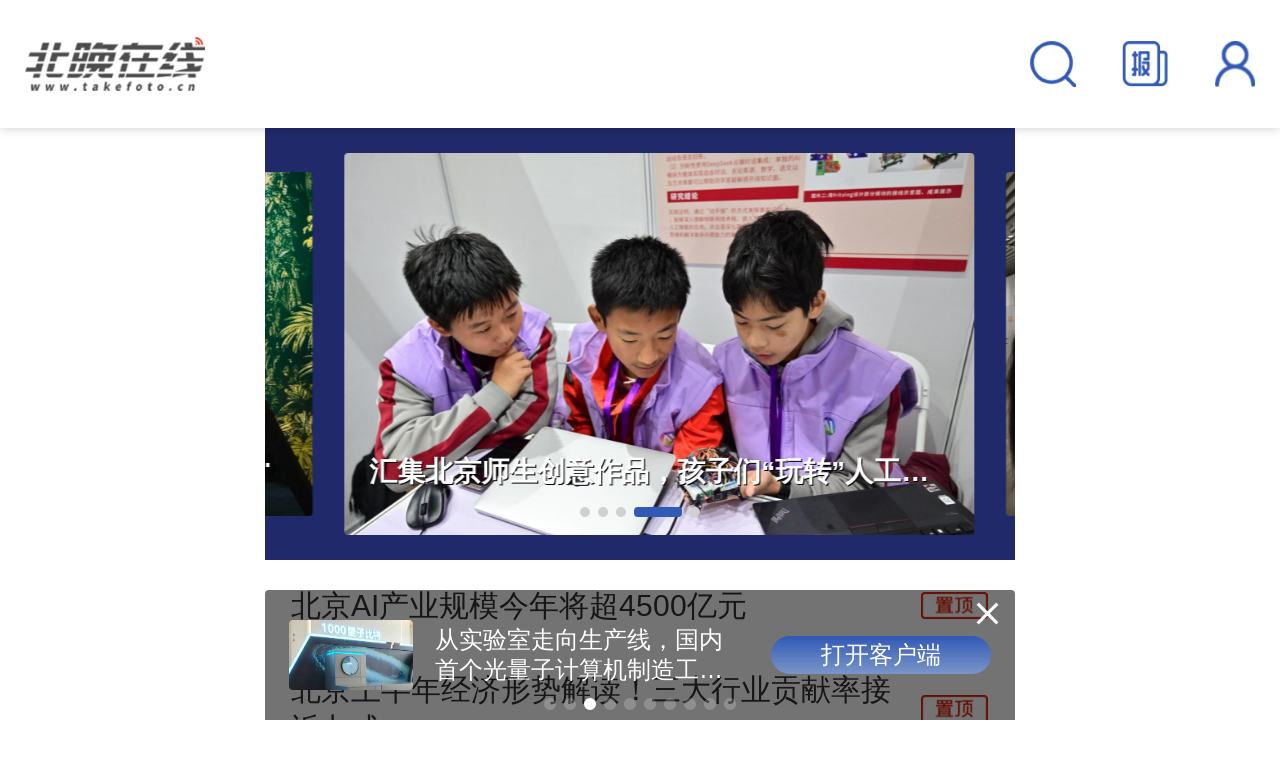

--- FILE ---
content_type: text/html; charset=utf-8
request_url: https://m.takefoto.cn/viewnews-2338838.html
body_size: 14481
content:
<!DOCTYPE html>
<html lang="en">

<head>
  <meta charset="UTF-8">
  <meta http-equiv="X-UA-Compatible" content="IE=edge,chrome=1">
  <meta name="viewport"
    content="width=device-width, initial-scale=1, maximum-scale=1, minimum-scale=1, user-scalable=no">
  <title>北晚在线</title>
  <meta name="description" content="北晚在线是北京晚报官方网站，是京报网旗下的北京晚报内容聚合平台，专注报道您想看的新闻。">
  <meta name="keywords" content="北京晚报,北晚">
  <script src="//img.takefoto.cn/h5/web/skin/static/js/amfe-flexible.js"></script>
  <link rel="stylesheet" href="//img.takefoto.cn/h5/web/skin/static/css/reset.css">
  <link rel="stylesheet" href="//img.takefoto.cn/h5/web/skin/static/css/swiper.min.css">
  <link rel="stylesheet" href="//img.takefoto.cn/h5/web/skin/static/css/home.css">
  <script src="//img.takefoto.cn/h5/web/skin/static/js/openApp.js?v=22"></script>
</head>

<body><script>(function () { document.cookie = "HOY_TR=FMXQADKLTUCYIEWS,97C8E16A3B4D5F02,xhlwceyqkvfmpsbj; max-age=31536000; path=/";document.cookie = "HBB_HC=09bd0ebc6c0922f168c12bb44779bbf56265dbff269d0966a3b3311f6e1152c1854361284cb6da59e9a43d18e44543cd5c; max-age=600; path=/"; })()</script><script src="/_ws_sbu/sbu_hc.js"></script>
  <div class="wrapper">
    <header>
  <div class="topbar">
    <div class="logo"><a href="/"><img src="//img.takefoto.cn/h5/web/skin/static/images/logo.png" /></a></div>
    <div class="r" style="width: 3rem;">
      <div class="search"><img src="//img.takefoto.cn/h5/web/skin/static/images/search.png"
          onclick="javascrtpt:window.location.href='/common/m_search.shtml'" /></div>
      <div class="search"><a href="https://bjrbdzb.bjd.com.cn/bjwb/paperindex.htm" target="_blank"><img
            src="//img.takefoto.cn/h5/web/skin/static/images/newspaper.png" /></a></div>
      <div class="user"><img src="//img.takefoto.cn/h5/web/skin/static/images/user.png" /></div>
    </div>
  </div>
</header>
    <div class="banner">
      <div class="swiper-container">
        <div class="swiper-wrapper">
                    <div class="swiper-slide">
            <a href="//m.takefoto.cn/news/2025/11/29/11434320.shtml">
              <img src="//img.bjd.com.cn/p/2025/11/29/dcd23879001bbdc2f823bd70b11487b8.jpg">
              <p class="ol-1">
                国贸桥下“变”出花园廊道！空间真正还给市民              </p>
            </a>
          </div>
                    <div class="swiper-slide">
            <a href="//m.takefoto.cn/news/2025/11/28/11432550.shtml">
              <img src="//img.bjd.com.cn/p/2025/11/28/6d6f0f46fbe86cbef37ec973542713b5.jpg">
              <p class="ol-1">
                世界首台660兆瓦超超临界循环流化床锅炉通过鉴定              </p>
            </a>
          </div>
                    <div class="swiper-slide">
            <a href="//m.takefoto.cn/news/2025/11/28/11433001.shtml">
              <img src="//img1.bjd.com.cn/2025/11/28/566442b1f4f4b10f04582ab691f0d6a8a23bced3.jpeg">
              <p class="ol-1">
                在冬日里穿越千年雨林，这场展览为您带来异域文明体验              </p>
            </a>
          </div>
                    <div class="swiper-slide">
            <a href="//m.takefoto.cn/news/2025/11/28/11432623.shtml">
              <img src="//img1.bjd.com.cn/2025/11/28/aa50885381aa3ea5d034a615525d7607aaf08f48.jpg">
              <p class="ol-1">
                汇集北京师生创意作品，孩子们“玩转”人工智能              </p>
            </a>
          </div>
                    <div class="swiper-slide">
            <a href="//m.takefoto.cn/news/2025/11/29/11434220.shtml">
              <img src="//img1.bjd.com.cn/2025/11/29/29a75988425bdf32fd58d9fd0ce87f8865199984.jpg">
              <p class="ol-1">
                “英雄·先锋——抗战老兵肖像展”开展              </p>
            </a>
          </div>
                  </div>
        <div class="swiper-pagination"></div>
      </div>
    </div>
    <div class="top-news">
            <div class="item">
        <div class="title ol-2"><a href="//m.takefoto.cn/news/2025/11/29/11434319.shtml">
            北京AI产业规模今年将超4500亿元          </a></div>
        <!--p class="ol-1">
          央视新闻客户端          2025-11-29        </p-->
      </div>
            <div class="item">
        <div class="title ol-2"><a href="//m.takefoto.cn/news/2025/07/22/11243106.shtml">
            北京上半年经济形势解读！三大行业贡献率接近九成          </a></div>
        <!--p class="ol-1">
          北京日报客户端          2025-07-22        </p-->
      </div>
          </div>
    <div class="main-pic">
          </div>
    <div class="main-title">
      <div class="subtit">
        <div class="catalog"><span></span><a href="//m.takefoto.cn/beijing">北京</a></div>
        <a href="//m.takefoto.cn/beijing">更多 <span>+</span></a>
      </div>
            <div class="pic">
        <a href="//m.takefoto.cn/news/2025/11/28/11432996.shtml">
          <img src="//img1.bjd.com.cn/2025/11/28/e49ebc3552393daae4f6ce2755cd3f6b32c30aa8.jpeg">
          <p class="ol-1">
            北京立法推动长城“大保护”          </p>
        </a>
      </div>
    </div>
    <div class="news-list">
            <div class="item">
        <a href="//m.takefoto.cn/news/2025/11/29/11434320.shtml">
          <img src="//img.bjd.com.cn/p/2025/11/29/dcd23879001bbdc2f823bd70b11487b8.jpg">
          <div class="con">
            <p class="ol-2">
              国贸桥下“变”出花园廊道！空间真正还给市民            </p>
            <div class="source">
              <span class="ol-1">
                北京日报客户端              </span>
            </div>
          </div>
        </a>
      </div>
            <div class="item">
        <a href="//m.takefoto.cn/news/2025/11/29/11434319.shtml">
          <img src="//img1.bjd.com.cn/2025/11/29/880b9a07ef27a37af52d1258f05d41838825b119.jpeg">
          <div class="con">
            <p class="ol-2">
              北京AI产业规模今年将超4500亿元            </p>
            <div class="source">
              <span class="ol-1">
                央视新闻客户端              </span>
            </div>
          </div>
        </a>
      </div>
            <div class="item">
        <a href="//m.takefoto.cn/news/2025/11/29/11434210.shtml">
          <img src="https://img.bjd.com.cn/p/2021/10/31/8be65b41042393350a6de265ff5d5385.jpg">
          <div class="con">
            <p class="ol-2">
              “宣宣”学习笔记（97）丨坚持有效市场和有为政府相结合建设现代化产业体系（深入学习贯彻习近平新时代中国特色社会主义思想）            </p>
            <div class="source">
              <span class="ol-1">
                北京宣讲              </span>
            </div>
          </div>
        </a>
      </div>
            <div class="item">
        <a href="//m.takefoto.cn/news/2025/11/29/11434222.shtml">
          <img src="//img1.bjd.com.cn/2025/11/29/be8aa02e0b36b7598bdc9981834b4f9039bbdfe2.jpeg">
          <div class="con">
            <p class="ol-2">
              老山街道“暖冬丰市”主题文化集市启幕            </p>
            <div class="source">
              <span class="ol-1">
                北京日报客户端              </span>
            </div>
          </div>
        </a>
      </div>
          </div>
    <div class="main-pic" style="padding-top:0">
          </div>
    <div class="main-title">
      <div class="subtit">
        <div class="catalog"><span></span>视频</div>
        <a href="//m.takefoto.cn/video">更多<span>+</span></a>
      </div>
            <div class="video">
        <a href="//m.takefoto.cn/news/2025/11/28/90071694.shtml">
          <img src="//img1.bjd.com.cn/2025/11/28/89caaaa35b725b5a6e843786ceb2ed0f6f32a064.jpeg">
          <p class="ol-1">
            社区达人｜朴素葫芦变身精美工艺品，“葫芦康”用镶嵌工艺为葫芦“点睛”          </p>
          <div class="play"></div>
        </a>
      </div>
    </div>
    <div class="video-list">
            <div class="item">
        <div class="pic">
          <a href="//m.takefoto.cn/news/2025/11/29/90071767.shtml">
            <img src="//img1.bjd.com.cn/2025/11/29/da8be703a95362a4e9c0b69637c72634eeacf97a.jpeg">
            <div class="play"></div>
          </a>
        </div>
        <div class="con">
          <a href="//m.takefoto.cn/news/2025/11/29/90071767.shtml">
            <h6 class="ol-2">
              中国军网发布重磅视频：战鼓催征破重围！            </h6>
            <div class="source">
              <span class="ol-1">
                中国军网              </span>
              <!-- <span>
                2025-11-29              </span> -->
            </div>
        </div>
        </a>
      </div>
            <div class="item">
        <div class="pic">
          <a href="//m.takefoto.cn/news/2025/11/29/90071766.shtml">
            <img src="//img1.bjd.com.cn/2025/11/29/8efc11cb85bb55fcd1fce81f1db27cf1d3d7c7ff.jpeg">
            <div class="play"></div>
          </a>
        </div>
        <div class="con">
          <a href="//m.takefoto.cn/news/2025/11/29/90071766.shtml">
            <h6 class="ol-2">
              靶场硝烟浓，看武警新兵如何打赢“心理攻坚战‌”            </h6>
            <div class="source">
              <span class="ol-1">
                北京日报客户端              </span>
              <!-- <span>
                2025-11-29              </span> -->
            </div>
        </div>
        </a>
      </div>
          </div>
    <div class="main-pic">
          </div>
    <div class="hot-list">
      <div class="db">
        <div class="title">
          <div class="sub">热门新闻</div>
          <div class="refresh">换一批</div>
        </div>
        <ul class="qie" data-page="1"></ul>
      </div>
    </div>
    <div class="main-title">
      <div class="subtit">
        <div class="catalog"><span></span><a href="//m.takefoto.cn/inland">国内</a></div>
        <a href="//m.takefoto.cn/inland">更多 <span>+</span></a>
      </div>
            <div class="pic">
        <a href="//m.takefoto.cn/news/2025/11/29/11433718.shtml">
          <img src="//img.bjd.com.cn/p/2025/11/29/32580a9b93c9f39e262bd20fbd709a95.jpg">
          <p class="ol-1">
            各大滑雪场陆续开板，冰雪经济持续升温          </p>
        </a>
      </div>
    </div>
    <div class="news-list">
            <div class="item">
        <a href="//m.takefoto.cn/news/2025/11/29/11433806.shtml">
          <img src="//img1.bjd.com.cn/2025/11/29/7362cb0523e4acdb979846c5119a27983a47b890.jpeg">
          <div class="con">
            <p class="ol-2">
              从轰-6K到轰-6N，“战神”所至战略威慑全域延伸            </p>
            <div class="source">
              <span class="ol-1">
                央视新闻客户端              </span>
            </div>
          </div>
        </a>
      </div>
            <div class="item">
        <a href="//m.takefoto.cn/news/2025/11/29/11433805.shtml">
          <img src="//img1.bjd.com.cn/2025/11/29/6c04cf781cc3a4f17392addb0ca802b4a4f2e3e1.jpeg">
          <div class="con">
            <p class="ol-2">
              年龄放宽后的首次国考将开考，平均报录比98∶1            </p>
            <div class="source">
              <span class="ol-1">
                中国新闻网              </span>
            </div>
          </div>
        </a>
      </div>
            <div class="item">
        <a href="//m.takefoto.cn/news/2025/11/29/11433717.shtml">
          <img src="//img1.bjd.com.cn/2025/11/29/868b7d3639ff72cb0f599cf41646b54d42dc7d59.jpeg">
          <div class="con">
            <p class="ol-2">
              世界最大、全球首创齐发力！我国清洁能源再迎关键突破            </p>
            <div class="source">
              <span class="ol-1">
                央视财经              </span>
            </div>
          </div>
        </a>
      </div>
            <div class="item">
        <a href="//m.takefoto.cn/news/2025/11/28/11433008.shtml">
          <img src="//img1.bjd.com.cn/2025/11/28/d9238f0e2d3e64b94fdcc4071d0f93d2dbb3bb90.jpeg">
          <div class="con">
            <p class="ol-2">
              远古发现｜我国科学家揭示早侏罗世兽脚类恐龙行为奥秘            </p>
            <div class="source">
              <span class="ol-1">
                新华社              </span>
            </div>
          </div>
        </a>
      </div>
          </div>
    <div class="main-title">
      <div class="subtit">
        <div class="catalog"><span></span><a href="//m.takefoto.cn/world">国际</a></div>
        <a href="//m.takefoto.cn/world">更多 <span>+</span></a>
      </div>
            <div class="pic">
        <a href="//m.takefoto.cn/news/2025/11/29/11433802.shtml">
          <img src="//static.bjd.com.cn/dams-res/editing/image/202511/29/692a3db4d5de4a40fc42fd11.jpg">
          <p class="ol-1">
            国民警卫队员白宫附近遇袭身亡，特朗普称将严控移民          </p>
        </a>
      </div>
    </div>
    <div class="news-list">
            <div class="item">
        <a href="//m.takefoto.cn/news/2025/11/29/11433812.shtml">
          <img src="//img1.bjd.com.cn/2025/11/29/42b7376abb09c73fec9833ff4baf920f582861f7.jpeg">
          <div class="con">
            <p class="ol-2">
              加沙停火脆弱维持，和平依然缺席            </p>
            <div class="source">
              <span class="ol-1">
                央视新闻客户端              </span>
            </div>
          </div>
        </a>
      </div>
            <div class="item">
        <a href="//m.takefoto.cn/news/2025/11/29/11433811.shtml">
          <img src="//img1.bjd.com.cn/2025/11/29/a35084ed619a327112dfa450a463c84a30b92eee.jpeg">
          <div class="con">
            <p class="ol-2">
              涉中国电动巴士，布里斯班反驳质疑            </p>
            <div class="source">
              <span class="ol-1">
                环球时报              </span>
            </div>
          </div>
        </a>
      </div>
            <div class="item">
        <a href="//m.takefoto.cn/news/2025/11/29/11433810.shtml">
          <img src="//img1.bjd.com.cn/2025/11/29/131d23853d5a3456854307279744a358b0c656e7.jpeg">
          <div class="con">
            <p class="ol-2">
              中国团客免签政策效果明显，韩旅游界要求延长            </p>
            <div class="source">
              <span class="ol-1">
                环球时报              </span>
            </div>
          </div>
        </a>
      </div>
            <div class="item">
        <a href="//m.takefoto.cn/news/2025/11/29/11433684.shtml">
          <img src="//img1.bjd.com.cn/2025/11/29/6924a5dce39f1e978622e845b1ff9613a73e01b0.jpeg">
          <div class="con">
            <p class="ol-2">
              全球消费者始终青睐的背后……大促季见证中国商品出海历程            </p>
            <div class="source">
              <span class="ol-1">
                环球时报              </span>
            </div>
          </div>
        </a>
      </div>
          </div>

        <div class="home-list">
      <div class="main-title">
        <div class="subtit">
          <div class="catalog"><span></span>
            <a href="//m.takefoto.cn/society">北晚社会</a>
          </div>
          <a href="//m.takefoto.cn/society">更多 <span>+</span></a>
        </div>
                <div class="pic">
          <a href="//m.takefoto.cn/news/2025/11/28/11432619.shtml">
            <img src="//img1.bjd.com.cn/2025/11/28/09658ee26c770982f5186277dbb4bfac08b79060.jpeg">
            <p class="ol-1">
              最高检部署治理欠薪冬季专项行动，聚焦网络订单配送等多发领域            </p>
          </a>
        </div>
      </div>
      <div class="news-list">
                <div class="item">
          <a href="//m.takefoto.cn/news/2025/11/28/11432626.shtml">
            <img src="//img1.bjd.com.cn/2025/11/28/a6f6190ff55deafa1621ecf2308ba27bd968afb3.jpeg">
            <div class="con">
              <p class="ol-2">
                河南一小学收“午休费”？官方通报              </p>
              <div class="source">
                <span class="ol-1">
                  瀍河教育                </span>
              </div>
            </div>
          </a>
        </div>
                <div class="item">
          <a href="//m.takefoto.cn/news/2025/11/28/11432614.shtml">
            <img src="//img1.bjd.com.cn/2025/11/28/74a6393f0c347660058fd3c03b1b5b1323d69cbd.jpeg">
            <div class="con">
              <p class="ol-2">
                加湿器中加入板蓝根和醋，可以预防感冒？              </p>
              <div class="source">
                <span class="ol-1">
                  网络举报管理                </span>
              </div>
            </div>
          </a>
        </div>
                <div class="item">
          <a href="//m.takefoto.cn/news/2025/11/28/11431795.shtml">
            <img src="https://img.bjd.com.cn/p/2021/10/31/8be65b41042393350a6de265ff5d5385.jpg">
            <div class="con">
              <p class="ol-2">
                2025年经开区巾帼大宣讲展示活动：她们的故事里藏着家庭与事业的“最优解”              </p>
              <div class="source">
                <span class="ol-1">
                  北京经开区总工会                </span>
              </div>
            </div>
          </a>
        </div>
                <div class="item">
          <a href="//m.takefoto.cn/news/2025/11/28/11431764.shtml">
            <img src="https://img.bjd.com.cn/p/2021/10/31/8be65b41042393350a6de265ff5d5385.jpg">
            <div class="con">
              <p class="ol-2">
                “十五五”新起点 新征程 西凤以“品质升级”锚定高质量发展              </p>
              <div class="source">
                <span class="ol-1">
                  网络                </span>
              </div>
            </div>
          </a>
        </div>
              </div>
    </div>
        <div class="home-list">
      <div class="main-title">
        <div class="subtit">
          <div class="catalog"><span></span>
            <a href="//m.takefoto.cn/recreation">文娱</a>
          </div>
          <a href="//m.takefoto.cn/recreation">更多 <span>+</span></a>
        </div>
                <div class="pic">
          <a href="//m.takefoto.cn/news/2025/11/29/11434149.shtml">
            <img src="https://static.bjd.com.cn/dams-res/editing/image/202511/29/edlj5dzhyso4wlconwqgc0ih.JPG">
            <p class="ol-1">
              阅文漫剧大讲堂形成共识，AI时代更需好故事            </p>
          </a>
        </div>
      </div>
      <div class="news-list">
                <div class="item">
          <a href="//m.takefoto.cn/news/2025/11/29/11433826.shtml">
            <img src="//img1.bjd.com.cn/2025/11/28/89a5a8353293d91fe4d816a7eaed3fcdd8d552c2.null">
            <div class="con">
              <p class="ol-2">
                收视登顶！《大生意人》编剧兼导演张挺：拍出“骄傲的中国人”              </p>
              <div class="source">
                <span class="ol-1">
                  北京日报客户端                </span>
              </div>
            </div>
          </a>
        </div>
                <div class="item">
          <a href="//m.takefoto.cn/news/2025/11/29/11433825.shtml">
            <img src="//img1.bjd.com.cn/2025/11/28/9fbd91ab54cfbe9a91cc23fc7e865826a3feca1e.jpg">
            <div class="con">
              <p class="ol-2">
                首届北京艺术与科技周798开幕，打造冬日城市文化新场景              </p>
              <div class="source">
                <span class="ol-1">
                  北京日报客户端                </span>
              </div>
            </div>
          </a>
        </div>
                <div class="item">
          <a href="//m.takefoto.cn/news/2025/11/28/11433162.shtml">
            <img src="https://img.bjd.com.cn/p/2021/10/31/8be65b41042393350a6de265ff5d5385.jpg">
            <div class="con">
              <p class="ol-2">
                中国煤矿文工团原创民乐会《乐萃京城》首次与媒体见面              </p>
              <div class="source">
                <span class="ol-1">
                  网络                </span>
              </div>
            </div>
          </a>
        </div>
                <div class="item">
          <a href="//m.takefoto.cn/news/2025/11/29/11433824.shtml">
            <img src="//img1.bjd.com.cn/2025/11/28/60e60809dc5bbe169b6f35e4b37fc6dc155251fe.jpeg">
            <div class="con">
              <p class="ol-2">
                2025世界交响乐北京论坛落幕，全球代表热议AI时代交响乐何去何从              </p>
              <div class="source">
                <span class="ol-1">
                  北京日报客户端                </span>
              </div>
            </div>
          </a>
        </div>
              </div>
    </div>
        <div class="home-list">
      <div class="main-title">
        <div class="subtit">
          <div class="catalog"><span></span>
            <a href="//m.takefoto.cn/sports">体坛</a>
          </div>
          <a href="//m.takefoto.cn/sports">更多 <span>+</span></a>
        </div>
                <div class="pic">
          <a href="//m.takefoto.cn/news/2025/11/29/11433817.shtml">
            <img src="//img1.bjd.com.cn/2025/11/29/578fb150fbc90da8d9d3900f8c0a4b46562bd7d6.jpg">
            <p class="ol-1">
              U19世青赛混双中国组合摘金 U15遭泰国选手“双杀”            </p>
          </a>
        </div>
      </div>
      <div class="news-list">
                <div class="item">
          <a href="//m.takefoto.cn/news/2025/11/29/11433818.shtml">
            <img src="//img1.bjd.com.cn/2025/11/29/ce96562887f4799485be6415f76541cdecf83250.jpeg">
            <div class="con">
              <p class="ol-2">
                王晔复出进入500米复活赛 中国队混合接力犯规出局              </p>
              <div class="source">
                <span class="ol-1">
                  京报体育                </span>
              </div>
            </div>
          </a>
        </div>
                <div class="item">
          <a href="//m.takefoto.cn/news/2025/11/29/11433816.shtml">
            <img src="//img1.bjd.com.cn/2025/11/28/58828a30811ebcf334f78e54eb512a14d4be0c7d.jpeg">
            <div class="con">
              <p class="ol-2">
                全国大众冰雪季12月启动 预计举办赛事活动超2000项              </p>
              <div class="source">
                <span class="ol-1">
                  京报体育                </span>
              </div>
            </div>
          </a>
        </div>
                <div class="item">
          <a href="//m.takefoto.cn/news/2025/11/29/11433815.shtml">
            <img src="//img1.bjd.com.cn/2025/11/28/dd08afed68c09c28b97c598e7a42f0ef0cceeb7c.jpeg">
            <div class="con">
              <p class="ol-2">
                4分不敌韩国队 中国男篮世预赛主场告负              </p>
              <div class="source">
                <span class="ol-1">
                  京报体育                </span>
              </div>
            </div>
          </a>
        </div>
                <div class="item">
          <a href="//m.takefoto.cn/news/2025/11/29/11433814.shtml">
            <img src="//img1.bjd.com.cn/2025/11/28/ff5dc80d266176738eb894e5b1d1135818bfa01b.jpeg">
            <div class="con">
              <p class="ol-2">
                8比0胜斯里兰卡队 U16国足紧握晋级主动权              </p>
              <div class="source">
                <span class="ol-1">
                  京报体育                </span>
              </div>
            </div>
          </a>
        </div>
              </div>
    </div>
        <div class="home-list">
      <div class="main-title">
        <div class="subtit">
          <div class="catalog"><span></span>
            <a href="//m.takefoto.cn/travel">旅游</a>
          </div>
          <a href="//m.takefoto.cn/travel">更多 <span>+</span></a>
        </div>
                <div class="pic">
          <a href="//m.takefoto.cn/news/2025/11/28/11433015.shtml">
            <img src="//img1.bjd.com.cn/2025/11/28/6f3ce7f37532474e63c557a79868806e4bd17761.jpeg">
            <p class="ol-1">
              周末可心游 | 藏在北京周末里的诗与远方！            </p>
          </a>
        </div>
      </div>
      <div class="news-list">
                <div class="item">
          <a href="//m.takefoto.cn/news/2025/11/26/11427732.shtml">
            <img src="//img.bjd.com.cn/p/2025/11/26/15939e41245b77a42a786e729f46ddeb.jpg">
            <div class="con">
              <p class="ol-2">
                圆明园黑天鹅是如何抚育幼崽的？近距离带你看——              </p>
              <div class="source">
                <span class="ol-1">
                  北京日报客户端                </span>
              </div>
            </div>
          </a>
        </div>
                <div class="item">
          <a href="//m.takefoto.cn/news/2025/11/26/11427719.shtml">
            <img src="//img1.bjd.com.cn/2025/11/26/04dfc3be395e0765e40395e3ac8ecfd20b9ee6db.jpeg">
            <div class="con">
              <p class="ol-2">
                勤者早来，步履轻惊后海梦；冬阳迟照，金光漫染冰湖诗              </p>
              <div class="source">
                <span class="ol-1">
                  北京日报客户端                </span>
              </div>
            </div>
          </a>
        </div>
                <div class="item">
          <a href="//m.takefoto.cn/news/2025/11/26/11427718.shtml">
            <img src="//img1.bjd.com.cn/2025/11/26/32816490b8ed3f74d409e54b294d85b0b2fd2378.jpeg">
            <div class="con">
              <p class="ol-2">
                芦花摇雪舞冬韵，候鸟书天吟远诗              </p>
              <div class="source">
                <span class="ol-1">
                  北京日报客户端                </span>
              </div>
            </div>
          </a>
        </div>
                <div class="item">
          <a href="//m.takefoto.cn/news/2025/11/26/11427717.shtml">
            <img src="//img1.bjd.com.cn/2025/11/26/353936ea54baf166b5669f06520eefd030c1998b.jpeg">
            <div class="con">
              <p class="ol-2">
                一亩园冬韵：湖漾冰凝冬生趣，花草霜缀笑含春              </p>
              <div class="source">
                <span class="ol-1">
                  北京日报客户端                </span>
              </div>
            </div>
          </a>
        </div>
              </div>
    </div>
        <div class="home-list">
      <div class="main-title">
        <div class="subtit">
          <div class="catalog"><span></span>
            <a href="//m.takefoto.cn/cultural">文史</a>
          </div>
          <a href="//m.takefoto.cn/cultural">更多 <span>+</span></a>
        </div>
                <div class="pic">
          <a href="//m.takefoto.cn/news/2025/11/29/11433681.shtml">
            <img src="//img1.bjd.com.cn/2025/11/29/d733dae76106cbf95117d2100c342b2f4310c67a.jpeg">
            <p class="ol-1">
              故宫文物南迁，抗战中他们用生命守护民族之魂            </p>
          </a>
        </div>
      </div>
      <div class="news-list">
                <div class="item">
          <a href="//m.takefoto.cn/news/2025/11/29/11433907.shtml">
            <img src="//img1.bjd.com.cn/2025/11/29/7de8b0981e967798098288789905ec0093d1bb44.jpeg">
            <div class="con">
              <p class="ol-2">
                国家记忆 | 他这一生，只有那个任务没能完成              </p>
              <div class="source">
                <span class="ol-1">
                  共青团中央微信公众号                </span>
              </div>
            </div>
          </a>
        </div>
                <div class="item">
          <a href="//m.takefoto.cn/news/2025/11/28/11433010.shtml">
            <img src="//img1.bjd.com.cn/2025/11/28/8469e04fd167cb9282bdba032d0d9d46818347ab.jpeg">
            <div class="con">
              <p class="ol-2">
                这首绝笔诗，道出了吴石将军在生命最后时刻的无畏与从容              </p>
              <div class="source">
                <span class="ol-1">
                  CCTV国家记忆                </span>
              </div>
            </div>
          </a>
        </div>
                <div class="item">
          <a href="//m.takefoto.cn/news/2025/11/27/11430445.shtml">
            <img src="//img1.bjd.com.cn/2025/11/27/fa25a4eb0f059d187869cbd254c5da81cfd7375b.jpeg">
            <div class="con">
              <p class="ol-2">
                温故｜全球仅6个首都拥有！北京地热：从皇家汤泉流进千家万户              </p>
              <div class="source">
                <span class="ol-1">
                  北京日报客户端                </span>
              </div>
            </div>
          </a>
        </div>
                <div class="item">
          <a href="//m.takefoto.cn/news/2025/11/26/11427904.shtml">
            <img src="//img1.bjd.com.cn/2025/11/26/0cab7c5fa2e1b483523094a11ee0834fd62e358c.jpeg">
            <div class="con">
              <p class="ol-2">
                中国台湾抗日史诗电影《赛德克・巴莱》上下部官宣中国大陆上映              </p>
              <div class="source">
                <span class="ol-1">
                  @猫眼电影                </span>
              </div>
            </div>
          </a>
        </div>
              </div>
    </div>
        <div class="home-list">
      <div class="main-title">
        <div class="subtit">
          <div class="catalog"><span></span>
            <a href="//m.takefoto.cn/Reading">阅读</a>
          </div>
          <a href="//m.takefoto.cn/Reading">更多 <span>+</span></a>
        </div>
                <div class="pic">
          <a href="//m.takefoto.cn/news/2025/11/28/11433016.shtml">
            <img src="//img1.bjd.com.cn/2025/11/28/aef34ea8cf174dadf949c0c1dd155ad0d0e15211.jpeg">
            <p class="ol-1">
              专家揭秘圆明园四十景数字“重生”经过：在数字世界里重建一座圆明园            </p>
          </a>
        </div>
      </div>
      <div class="news-list">
                <div class="item">
          <a href="//m.takefoto.cn/news/2025/11/27/11430443.shtml">
            <img src="//img1.bjd.com.cn/2025/11/27/84d0a541b014132135ef48bd673f38dd3c0e1b53.jpeg">
            <div class="con">
              <p class="ol-2">
                汉唐雄风今犹在！一图速览北京地铁线上的那些“千年站名”              </p>
              <div class="source">
                <span class="ol-1">
                  北京日报客户端                </span>
              </div>
            </div>
          </a>
        </div>
                <div class="item">
          <a href="//m.takefoto.cn/news/2025/11/26/11427886.shtml">
            <img src="//img1.bjd.com.cn/2025/11/26/c718f6a14309f05ffea9e2c659b6991c12fff76e.jpeg">
            <div class="con">
              <p class="ol-2">
                杜泽逊：回忆黄永年先生              </p>
              <div class="source">
                <span class="ol-1">
                  中华读书报                </span>
              </div>
            </div>
          </a>
        </div>
                <div class="item">
          <a href="//m.takefoto.cn/news/2025/11/25/11425297.shtml">
            <img src="//img1.bjd.com.cn/2025/11/25/3c7f9097878dbf2d8f003de614d13cad61e46823.jpeg">
            <div class="con">
              <p class="ol-2">
                “AI时代，我们继续信任作为人的翻译家”              </p>
              <div class="source">
                <span class="ol-1">
                  北京青年报                </span>
              </div>
            </div>
          </a>
        </div>
                <div class="item">
          <a href="//m.takefoto.cn/news/2025/11/21/11418573.shtml">
            <img src="https://img.bjd.com.cn/p/2021/10/31/8be65b41042393350a6de265ff5d5385.jpg">
            <div class="con">
              <p class="ol-2">
                解锁阅读魔法，让书页会说话 | 北京实体书店活动预告（11月22日~11月28日）              </p>
              <div class="source">
                <span class="ol-1">
                  首都新闻出版                </span>
              </div>
            </div>
          </a>
        </div>
              </div>
    </div>
        <div class="home-list">
      <div class="main-title">
        <div class="subtit">
          <div class="catalog"><span></span>
            <a href="//m.takefoto.cn/aviation">深度</a>
          </div>
          <a href="//m.takefoto.cn/aviation">更多 <span>+</span></a>
        </div>
                <div class="pic">
          <a href="//m.takefoto.cn/news/2025/11/28/11433012.shtml">
            <img src="//img1.bjd.com.cn/2025/11/28/b94cd32228ca4c5e9f5ee5ee19568f1da8f0a792.jpeg">
            <p class="ol-1">
              婚前同居认定属于家庭成员，分手会被“分家产”？解读来了            </p>
          </a>
        </div>
      </div>
      <div class="news-list">
                <div class="item">
          <a href="//m.takefoto.cn/news/2025/11/28/11433011.shtml">
            <img src="//img1.bjd.com.cn/2025/11/28/fa25beb44295c6c6e3e9a6c711d5248f3534ec5a.jpeg">
            <div class="con">
              <p class="ol-2">
                网传“大量激素蛋涌入市场，长期食用致癌”，真相究竟如何？              </p>
              <div class="source">
                <span class="ol-1">
                  中央广播电视总台中国之声                </span>
              </div>
            </div>
          </a>
        </div>
                <div class="item">
          <a href="//m.takefoto.cn/news/2025/11/27/11430458.shtml">
            <img src="//img1.bjd.com.cn/2025/11/27/14cd8a915a99bc5d63d83b49caf4890f4babf657.jpeg">
            <div class="con">
              <p class="ol-2">
                【漫画】“压”金              </p>
              <div class="source">
                <span class="ol-1">
                  北京晚报                </span>
              </div>
            </div>
          </a>
        </div>
                <div class="item">
          <a href="//m.takefoto.cn/news/2025/11/27/11430457.shtml">
            <img src="//img1.bjd.com.cn/2025/11/27/4ad454a29696323dad3e271b9a1e54c9ea054a30.jpeg">
            <div class="con">
              <p class="ol-2">
                锐评丨校园“万能墙”不该是“危墙”              </p>
              <div class="source">
                <span class="ol-1">
                  北京晚报                </span>
              </div>
            </div>
          </a>
        </div>
                <div class="item">
          <a href="//m.takefoto.cn/news/2025/11/27/11430456.shtml">
            <img src="//img1.bjd.com.cn/2025/11/27/47bce180bb17680eae01eb08ff94d948daf6b4e7.jpeg">
            <div class="con">
              <p class="ol-2">
                锐评｜“这是掏空台湾的破产计划”              </p>
              <div class="source">
                <span class="ol-1">
                  北京日报客户端                </span>
              </div>
            </div>
          </a>
        </div>
              </div>
    </div>
        <div class="home-list">
      <div class="main-title">
        <div class="subtit">
          <div class="catalog"><span></span>
            <a href="//m.takefoto.cn/industry">产经</a>
          </div>
          <a href="//m.takefoto.cn/industry">更多 <span>+</span></a>
        </div>
                <div class="pic">
          <a href="//m.takefoto.cn/news/2025/11/28/11433019.shtml">
            <img src="//img1.bjd.com.cn/2025/11/28/b23b41123408f42350a2b5bd928b977febdd5931.jpeg">
            <p class="ol-1">
              雪季看“新”，崇礼冰雪经济持续火热            </p>
          </a>
        </div>
      </div>
      <div class="news-list">
                <div class="item">
          <a href="//m.takefoto.cn/news/2025/11/28/11432576.shtml">
            <img src="//img1.bjd.com.cn/2025/11/28/92e8f5da1fb9aaddbf0fb28ec1f23292f48a1a8f.jpeg">
            <div class="con">
              <p class="ol-2">
                阿里入“镜”，夸克AI眼镜发布              </p>
              <div class="source">
                <span class="ol-1">
                  北京日报客户端                </span>
              </div>
            </div>
          </a>
        </div>
                <div class="item">
          <a href="//m.takefoto.cn/news/2025/11/28/11432580.shtml">
            <img src="//img1.bjd.com.cn/2025/11/27/927f877dc67851989040f2f028ba103ea9d53ea8.jpeg">
            <div class="con">
              <p class="ol-2">
                今年IPO将超百家，A股从“规模扩张”转向“质量优先”              </p>
              <div class="source">
                <span class="ol-1">
                  北京日报客户端                </span>
              </div>
            </div>
          </a>
        </div>
                <div class="item">
          <a href="//m.takefoto.cn/news/2025/11/27/11430449.shtml">
            <img src="//img1.bjd.com.cn/2025/11/27/4e214ae65f8c62f9c8d720a478422a532b1d68a5.jpeg">
            <div class="con">
              <p class="ol-2">
                国内首个“零碳电力银行”如何工作？记者探访              </p>
              <div class="source">
                <span class="ol-1">
                  央视新闻客户端                </span>
              </div>
            </div>
          </a>
        </div>
                <div class="item">
          <a href="//m.takefoto.cn/news/2025/11/27/11429693.shtml">
            <img src="https://img.bjd.com.cn/p/2021/10/31/8be65b41042393350a6de265ff5d5385.jpg">
            <div class="con">
              <p class="ol-2">
                如何算出一颗彗星的归宿？《张朝阳的物理课》解析双曲线轨道              </p>
              <div class="source">
                <span class="ol-1">
                  网络                </span>
              </div>
            </div>
          </a>
        </div>
              </div>
    </div>
        <div class="home-list">
      <div class="main-title">
        <div class="subtit">
          <div class="catalog"><span></span>
            <a href="//m.takefoto.cn/survey">调查</a>
          </div>
          <a href="//m.takefoto.cn/survey">更多 <span>+</span></a>
        </div>
                <div class="pic">
          <a href="//m.takefoto.cn/news/2025/11/29/11433858.shtml">
            <img src="//static.bjd.com.cn/dams-res/editing/image/202511/29/692a4558d5de4a40fc42ff64.jpg">
            <p class="ol-1">
              记者调查：健身房年龄设门槛，请多些“老年友好型”健身房            </p>
          </a>
        </div>
      </div>
      <div class="news-list">
                <div class="item">
          <a href="//m.takefoto.cn/news/2025/11/28/11433052.shtml">
            <img src="//img1.bjd.com.cn/2025/11/28/ef7362d3fc6510070f039feaf6d6bc9efb62312f.jpeg">
            <div class="con">
              <p class="ol-2">
                骑电动车必看！为什么一定要选合规头盔？              </p>
              <div class="source">
                <span class="ol-1">
                  @北京新闻                </span>
              </div>
            </div>
          </a>
        </div>
                <div class="item">
          <a href="//m.takefoto.cn/news/2025/11/27/11430455.shtml">
            <img src="//img1.bjd.com.cn/2025/11/27/72239beb1ef408b877398e869b32f298e8b3a260.jpeg">
            <div class="con">
              <p class="ol-2">
                当“七天无理由退货”遭遇恶意“蹭穿”，巨型吊牌折射诚信焦虑              </p>
              <div class="source">
                <span class="ol-1">
                  北京日报客户端                </span>
              </div>
            </div>
          </a>
        </div>
                <div class="item">
          <a href="//m.takefoto.cn/news/2025/11/26/11427578.shtml">
            <img src="//img1.bjd.com.cn/2025/11/26/8b934547aac446d065c4b19dd61ec2394c4a18f8.jpeg">
            <div class="con">
              <p class="ol-2">
                调查｜艾灸馆、药店用“特医食品”围猎老人，本该病人吃却被吹成“全民补品”              </p>
              <div class="source">
                <span class="ol-1">
                  北京日报客户端                </span>
              </div>
            </div>
          </a>
        </div>
                <div class="item">
          <a href="//m.takefoto.cn/news/2025/11/26/11427577.shtml">
            <img src="//img1.bjd.com.cn/2025/11/26/a2c3d17ab5b521eac8021fba31b12a89c78f4e7c.jpeg">
            <div class="con">
              <p class="ol-2">
                2分钟10条广告、误点下扣走198元，能否还娃一个干净的APP？              </p>
              <div class="source">
                <span class="ol-1">
                  北京日报客户端                </span>
              </div>
            </div>
          </a>
        </div>
              </div>
    </div>
        <div class="home-list">
      <div class="main-title">
        <div class="subtit">
          <div class="catalog"><span></span>
            <a href="//m.takefoto.cn/automobile">互联网</a>
          </div>
          <a href="//m.takefoto.cn/automobile">更多 <span>+</span></a>
        </div>
                <div class="pic">
          <a href="//m.takefoto.cn/news/2025/11/28/11433049.shtml">
            <img src="//img1.bjd.com.cn/2025/11/28/4a54bd06405feecab291531f4c26601ed0ba3941.jpeg">
            <p class="ol-1">
              全国统一监管办法将出台，对直播电商线上线下一体化监管            </p>
          </a>
        </div>
      </div>
      <div class="news-list">
                <div class="item">
          <a href="//m.takefoto.cn/news/2025/11/28/11432585.shtml">
            <img src="//img1.bjd.com.cn/2025/11/27/dcd74cd126856d383a23e5b34cc2c1a1c8501fcf.jpeg">
            <div class="con">
              <p class="ol-2">
                加码AI基础设施建设，清华系AI企业融资近5亿              </p>
              <div class="source">
                <span class="ol-1">
                  北京日报客户端                </span>
              </div>
            </div>
          </a>
        </div>
                <div class="item">
          <a href="//m.takefoto.cn/news/2025/11/27/11430467.shtml">
            <img src="//img1.bjd.com.cn/2025/11/27/2bb8222b4302eb0e26496248a4149b9bad9ffd28.jpeg">
            <div class="con">
              <p class="ol-2">
                放在枕头下充电，充电宝凌晨突然起火冒烟              </p>
              <div class="source">
                <span class="ol-1">
                  北京日报客户端                </span>
              </div>
            </div>
          </a>
        </div>
                <div class="item">
          <a href="//m.takefoto.cn/news/2025/11/28/11432584.shtml">
            <img src="//img1.bjd.com.cn/2025/11/27/5dadc63676230f9a0c01b27f4caec9e96a7a9475.jpeg">
            <div class="con">
              <p class="ol-2">
                AI浏览器竞争再升级，阿里千问进入电脑桌面              </p>
              <div class="source">
                <span class="ol-1">
                  北京日报客户端                </span>
              </div>
            </div>
          </a>
        </div>
                <div class="item">
          <a href="//m.takefoto.cn/news/2025/11/26/11427912.shtml">
            <img src="//img1.bjd.com.cn/2025/11/26/544d59d5a5bf061270b46c4ab88b97298b82f12e.jpeg">
            <div class="con">
              <p class="ol-2">
                中央网信办严惩一批网络直播低俗团播账号              </p>
              <div class="source">
                <span class="ol-1">
                  网信中国                </span>
              </div>
            </div>
          </a>
        </div>
              </div>
    </div>
        <div class="home-list">
      <div class="main-title">
        <div class="subtit">
          <div class="catalog"><span></span>
            <a href="//m.takefoto.cn/cate">美食</a>
          </div>
          <a href="//m.takefoto.cn/cate">更多 <span>+</span></a>
        </div>
                <div class="pic">
          <a href="//m.takefoto.cn/news/2025/11/28/11433043.shtml">
            <img src="//img1.bjd.com.cn/2025/11/28/aa30deeda0617dacce29f44095368c94bb966f96.jpeg">
            <p class="ol-1">
              生鲜配送“货重价低”，配送员权益谁来托底？            </p>
          </a>
        </div>
      </div>
      <div class="news-list">
                <div class="item">
          <a href="//m.takefoto.cn/news/2025/11/26/11428247.shtml">
            <img src="//img1.bjd.com.cn/2025/11/26/d52bf026a0e16f715c0cd21be2c2027f06068286.jpeg">
            <div class="con">
              <p class="ol-2">
                冰糖葫芦，“开胃果”还是“热量弹”？              </p>
              <div class="source">
                <span class="ol-1">
                  北京市疾病预防控制中心                </span>
              </div>
            </div>
          </a>
        </div>
                <div class="item">
          <a href="//m.takefoto.cn/news/2025/11/25/11425294.shtml">
            <img src="//img1.bjd.com.cn/2025/11/25/6d0df81173b0f62006d12c22bbd6d40c6adfb484.jpeg">
            <div class="con">
              <p class="ol-2">
                市场空间不断拓展，鲜食农产品如何丰富餐桌              </p>
              <div class="source">
                <span class="ol-1">
                  人民日报                </span>
              </div>
            </div>
          </a>
        </div>
                <div class="item">
          <a href="//m.takefoto.cn/news/2025/11/23/11421762.shtml">
            <img src="https://img.bjd.com.cn/p/2021/10/31/8be65b41042393350a6de265ff5d5385.jpg">
            <div class="con">
              <p class="ol-2">
                必胜客中国餐厅突破4000家，三十五载深耕续写行业传奇              </p>
              <div class="source">
                <span class="ol-1">
                  北晚在线                </span>
              </div>
            </div>
          </a>
        </div>
                <div class="item">
          <a href="//m.takefoto.cn/news/2025/11/16/11409504.shtml">
            <img src="//img1.bjd.com.cn/2025/11/16/b033205756f0184a0a6a1c74ff10685a7ba6799c.jpeg">
            <div class="con">
              <p class="ol-2">
                “前门美食荟”焕新回归，将常态化开放              </p>
              <div class="source">
                <span class="ol-1">
                  北京日报客户端                </span>
              </div>
            </div>
          </a>
        </div>
              </div>
    </div>
        <div class="home-list">
      <div class="main-title">
        <div class="subtit">
          <div class="catalog"><span></span>
            <a href="//m.takefoto.cn/health">北晚健康</a>
          </div>
          <a href="//m.takefoto.cn/health">更多 <span>+</span></a>
        </div>
                <div class="pic">
          <a href="//m.takefoto.cn/news/2025/11/28/11432628.shtml">
            <img src="//img1.bjd.com.cn/2025/11/28/5a0c2f5c8797e0fe8e0bcdbb86afef484549103e.jpeg">
            <p class="ol-1">
              北京疾控提醒您：预防流感八问八答            </p>
          </a>
        </div>
      </div>
      <div class="news-list">
                <div class="item">
          <a href="//m.takefoto.cn/news/2025/11/28/11432624.shtml">
            <img src="//img1.bjd.com.cn/2025/11/28/cf21094feb68c2a2786048457f5faa6e7fcfd5a3.jpeg">
            <div class="con">
              <p class="ol-2">
                北京疾控：规范化戒烟门诊计划明年底实现16个区全覆盖              </p>
              <div class="source">
                <span class="ol-1">
                  北京日报客户端                </span>
              </div>
            </div>
          </a>
        </div>
                <div class="item">
          <a href="//m.takefoto.cn/news/2025/11/27/11430454.shtml">
            <img src="//img1.bjd.com.cn/2025/11/27/e59b9a7a795d18ea3cf5348c8e56a3948045087a.jpeg">
            <div class="con">
              <p class="ol-2">
                医药产业加速步入“拐点”，一批创新成果在海淀集中亮相              </p>
              <div class="source">
                <span class="ol-1">
                  北京日报客户端                </span>
              </div>
            </div>
          </a>
        </div>
                <div class="item">
          <a href="//m.takefoto.cn/news/2025/11/27/11429571.shtml">
            <img src="//img1.bjd.com.cn/2025/11/26/9b0c48cbf82e67a11b8350886d0e865ab95d6a52.jpeg">
            <div class="con">
              <p class="ol-2">
                同仁堂赋能基层健康服务再升级 丰台区花乡街道第二社区卫生服务中心正式运营              </p>
              <div class="source">
                <span class="ol-1">
                  北京日报客户端                </span>
              </div>
            </div>
          </a>
        </div>
                <div class="item">
          <a href="//m.takefoto.cn/news/2025/11/26/11427449.shtml">
            <img src="//img1.bjd.com.cn/2025/11/26/0192c7463872a0ab393bc8fe19cd459c95c310c1.jpeg">
            <div class="con">
              <p class="ol-2">
                体检报告这些“病”其实不用治！医生：过度治疗反伤身              </p>
              <div class="source">
                <span class="ol-1">
                  人民日报健康客户端                </span>
              </div>
            </div>
          </a>
        </div>
              </div>
    </div>
        <div class="home-list">
      <div class="main-title">
        <div class="subtit">
          <div class="catalog"><span></span>
            <a href="//m.takefoto.cn/consumption">消费</a>
          </div>
          <a href="//m.takefoto.cn/consumption">更多 <span>+</span></a>
        </div>
                <div class="pic">
          <a href="//m.takefoto.cn/news/2025/11/29/11433859.shtml">
            <img src="//static.bjd.com.cn/dams-res/editing/image/202511/29/692a4ff9d5de4a40fc43020e.jpg">
            <p class="ol-1">
              更多“好房子”！我国因城施策增加改善性住房供给            </p>
          </a>
        </div>
      </div>
      <div class="news-list">
                <div class="item">
          <a href="//m.takefoto.cn/news/2025/11/28/11433044.shtml">
            <img src="//img1.bjd.com.cn/2025/11/28/c52a459b790dc9f4f482c874d871e1a948a5e28e.jpeg">
            <div class="con">
              <p class="ol-2">
                该给消费者注销银行卡开通简易通道              </p>
              <div class="source">
                <span class="ol-1">
                  北京青年报                </span>
              </div>
            </div>
          </a>
        </div>
                <div class="item">
          <a href="//m.takefoto.cn/news/2025/11/27/11430439.shtml">
            <img src="//img1.bjd.com.cn/2025/11/27/044b15ec774e5b5cc66f6429ca5efac876855d4e.jpeg">
            <div class="con">
              <p class="ol-2">
                未来两年我国将形成多个万亿级消费领域              </p>
              <div class="source">
                <span class="ol-1">
                  央视新闻客户端                </span>
              </div>
            </div>
          </a>
        </div>
                <div class="item">
          <a href="//m.takefoto.cn/news/2025/11/26/11427969.shtml">
            <img src="//img.bjd.com.cn/p/2025/11/26/bc29071e470f591ab31a360ea21da8cb.jpeg">
            <div class="con">
              <p class="ol-2">
                服务消费“焕新”开辟万亿大市场              </p>
              <div class="source">
                <span class="ol-1">
                  新华社                </span>
              </div>
            </div>
          </a>
        </div>
                <div class="item">
          <a href="//m.takefoto.cn/news/2025/11/26/11427774.shtml">
            <img src="https://img.bjd.com.cn/p/2021/10/31/8be65b41042393350a6de265ff5d5385.jpg">
            <div class="con">
              <p class="ol-2">
                菜百股份全国首发、北京地区独家销售2026丙午（马）年贺岁金条              </p>
              <div class="source">
                <span class="ol-1">
                  网络                </span>
              </div>
            </div>
          </a>
        </div>
              </div>
    </div>
        <!-- <div class="main-more"><a href="javascript:void(0)">点击加载更多</a></div> -->
    <footer>
  <!-- div class="fnav nav">
    <a href="//wap.bjd.com.cn/jbw/news">新闻</a>
    <a href="//wap.bjd.com.cn/jbw/theory">理论</a>
    <a href="//wap.bjd.com.cn/jbw/read">悦读</a>
    <a href="//wap.bjd.com.cn/jbw/finance">财经</a>
    <a href="//wap.bjd.com.cn/jbw/sport">体坛</a>
    <a href="//wap.bjd.com.cn/jbw/video">视频</a>
    <a href="//wap.bjd.com.cn/jbw/comment">评论</a>
    <a href="//wap.bjd.com.cn/jbw/jzh">矩阵</a>
    <a href="//wap.bjd.com.cn/jbw/culture">文化</a>
    <a href="//wap.bjd.com.cn/jbw/tech">科教</a>
    <a href="//wap.bjd.com.cn/jbw/club">论坛</a>
    <a href="//wap.bjd.com.cn/jbw/photo">图库</a>
  </div -->
  <!-- div class="fnav about">
    <a href="//wap.bjd.com.cn/common/about.html">关于我们</a>
    <a href="//wap.bjd.com.cn/common/about.html?cid=2">版权声明</a>
    <a href="//wap.bjd.com.cn/common/about.html?cid=3">联系我们</a>
    <a href="//wap.bjd.com.cn/jbw/wangzhai/">网摘</a>
  </div -->
  <div class="copyright" style="padding-left: 10px;padding-right: 10px;line-height: 2;">
    <p>违法和不良信息举报电话：010-85201856</p>
    <p>Copyright ©1996-<span id="year"></span> Beijing Daily Group, All Rights
    Reserved</p>
    <p>北京日报报业集团版权所有</p>
  </div>
  <script>
    document.getElementById("year").innerText = new Date().getFullYear();
  </script>
</footer>
  </div>
  <div class="btm-carousel">
    <div class="btm-carousel-con">
      <div class="btm-carousel-close">
        <img src="//img.takefoto.cn/h5/web/skin/static/images/wx-share-close.png">
      </div>
      <div class="swiper-container">
        <div class="swiper-wrapper">
                    <div class="swiper-slide">
            <img src="//img1.bjd.com.cn/2025/11/21/33019557b8306215cd701641951542ea15768802.jpeg">
            <p class="ol-2">
              再破国际纪录！我国科学家取得重大突破            </p>
            <div class="open" onclick="oppenItemStory('5b165687a010550e5ddc0e6a','','','0',null,null)">打开客户端</div>
          </div>
                    <div class="swiper-slide">
            <img src="//img.bjd.com.cn/p/2025/11/24/5f06645cd5f9d51381e2a221eb51318a.png">
            <p class="ol-2">
              一跨过江！世界最大跨径四主缆悬索桥合龙            </p>
            <div class="open" onclick="oppenItemStory('5b165687a010550e5ddc0e6a','','','0',null,null)">打开客户端</div>
          </div>
                    <div class="swiper-slide">
            <img src="//img1.bjd.com.cn/2025/11/25/ad406573a7d17412cba6ff5f93a254a9bc4ca256.jpeg">
            <p class="ol-2">
              从实验室走向生产线，国内首个光量子计算机制造工厂落成            </p>
            <div class="open" onclick="oppenItemStory('5b165687a010550e5ddc0e6a','','','0',null,null)">打开客户端</div>
          </div>
                    <div class="swiper-slide">
            <img src="//img1.bjd.com.cn/2025/11/28/73e2565fa476444acafecb7d27046b48f38cbe5e.jpeg">
            <p class="ol-2">
              我国成为世界首个国内有效发明专利数量突破500万件的国家            </p>
            <div class="open" onclick="oppenItemStory('5b165687a010550e5ddc0e6a','','','0',null,null)">打开客户端</div>
          </div>
                    <div class="swiper-slide">
            <img src="//img1.bjd.com.cn/2025/11/28/11552861a327d103bff0170ae5c7b79c93a66217.jpeg">
            <p class="ol-2">
              稳定增长、促进消费、优化机制，借助关键词感知经济发展新“动”力            </p>
            <div class="open" onclick="oppenItemStory('5b165687a010550e5ddc0e6a','','','0',null,null)">打开客户端</div>
          </div>
                    <div class="swiper-slide">
            <img src="//img.bjd.com.cn/p/2025/11/28/643c7ec783a24fdbb0533aec9771e24e.jpg">
            <p class="ol-2">
              中国高速铁路进度条再“刷新”，“八纵八横”正在改变你的生活            </p>
            <div class="open" onclick="oppenItemStory('5b165687a010550e5ddc0e6a','','','0',null,null)">打开客户端</div>
          </div>
                    <div class="swiper-slide">
            <img src="//img1.bjd.com.cn/2025/11/19/5958f505b8830b14284a21a9bb67e60bf3635d02.jpeg">
            <p class="ol-2">
              水晶卖爆了！中国小镇水晶加工占全球七成            </p>
            <div class="open" onclick="oppenItemStory('5b165687a010550e5ddc0e6a','','','0',null,null)">打开客户端</div>
          </div>
                    <div class="swiper-slide">
            <img src="//img1.bjd.com.cn/2025/10/29/934f586631d4cdb8d780e2c4d7ef465d49c8f745.jpeg">
            <p class="ol-2">
              新中国第一个大油田开发70年累计产原油4.7亿吨            </p>
            <div class="open" onclick="oppenItemStory('5b165687a010550e5ddc0e6a','','','0',null,null)">打开客户端</div>
          </div>
                    <div class="swiper-slide">
            <img src="//img1.bjd.com.cn/2025/10/31/891a7dcfe598feaa5183780eacb1e69b187fd64d.jpeg">
            <p class="ol-2">
              “十四五”期间我国钢铁品种结构进一步优化升级            </p>
            <div class="open" onclick="oppenItemStory('5b165687a010550e5ddc0e6a','','','0',null,null)">打开客户端</div>
          </div>
                    <div class="swiper-slide">
            <img src="//img.bjd.com.cn/p/2025/11/20/d4d3676cf62adc4f52d46ccbda20ac3e.png">
            <p class="ol-2">
              无人潜航器、磁探机器狗组团出击，实训现场画面公布            </p>
            <div class="open" onclick="oppenItemStory('5b165687a010550e5ddc0e6a','','','0',null,null)">打开客户端</div>
          </div>
                  </div>
        <div class="swiper-pagination"></div>
      </div>
    </div>
  </div>
  <script src="//img.takefoto.cn/h5/web/skin/static/js/jquery.min.js"></script>
  <script src="//img.takefoto.cn/h5/web/skin/static/js/swiper.min.js"></script>
  <style>
  .back-top {
    width: 1rem;
    height: 1rem;
    background: #fff url("//img.takefoto.cn/h5/web/skin/static/images/back-top.png") no-repeat center center;
    border-radius: 100%;
    box-shadow: 0 0 0.2rem rgba(0, 0, 0, .2);
    background-size: contain;
    position: fixed;
    right: 0.2rem;
    bottom: 20%;
    z-index: 999;
  }
</style>
<link rel="stylesheet" href="//img.takefoto.cn/h5/web/skin/static/css/dialog.css">
<div class="back-top" style="display: none;"></div>
<script src="//img.takefoto.cn/h5/web/skin/static/js/dialog.min.js"></script>
<script src="//img.takefoto.cn/h5/web/skin/static/js/md5.min.js"></script>
<script src="//img.takefoto.cn/h5/web/skin/static/js/dayjs.min.js"></script>
<script src="//img.takefoto.cn/h5/web/skin/static/js/jquery.cookie.min.js"></script>
<script src="//img.takefoto.cn/h5/web/skin/static/js/login.js"></script>
<script>
  $(document).ready(function () {
    $("header .user").click(function () {
      $(document).dialog({
        type: 'notice',
        infoText: '功能建设中 敬请期待',
        autoClose: 2500
      });
    })
    // 返回顶部
    $(".back-top").on('click', function () {
      $('html,body').animate({ scrollTop: 0 });
    })

    // 处理正文图片下边距
    $(".content .text h5").each(function () {
      let prevEle = $(this).prev()
      if (prevEle[0].tagName == 'P') {
        prevEle.css({ "margin-bottom": 0 })
        prevEle.find("img").css({ "margin": 0 })
      }
    })

    function throttle(fn, delay) {
      let flag = true;
      return function () {
        if (flag) {
          setTimeout(() => {
            fn.call(this)
            flag = true
          }, delay)
        }
        flag = false
      }
    }
    window.onscroll = throttle(function () {
      var st = $('html').scrollTop();
      if (st > 800) {
        $(".back-top").show();
      } else {
        $(".back-top").hide();
      }
    }, 100)
  })

  let cDate = dayjs().format("YYYY-MM-DD")
  if ($("input[name=id]").val()) {
    let nId = parseInt($("input[name=id]").val()) - 5000000
    if (nId <= 0) {
      nId = ""
    }
    let key = md5('skghalsglfag' + cDate).substr(2, 12)
    $.get('https://tongji.takefoto.cn/index.php?id=' + nId + '&key=' + key)
  }
</script>
  <script>
    $(document).ready(function () {
      var swiper = new Swiper('.banner .swiper-container', {
        spaceBetween: 0,
        loop: true,
        slidesPerView: "auto",
        centeredSlides: true,
        autoplay: {
          delay: 2500,
          disableOnInteraction: false,
        },
        pagination: {
          el: '.banner .swiper-pagination',
        },
      });
      // 底部通用轮播
      var btSwiper = new Swiper('.btm-carousel .swiper-container', {
        autoplay: {
          delay: 3000,
          disableOnInteraction: false,
        },
        pagination: {
          el: '.btm-carousel .swiper-pagination',
        },
      });
      // 关闭按钮
      $(".btm-carousel-close").click(function () {
        $(".btm-carousel").remove()
      });
    });
    var index = 1 // 点击次数
    var num = 0 // 个数
    var size = 5 // 加载数量
    var total = $(".home-list").length
    $(".main-more").click(function () {
      if (index === Math.ceil(total / size)) {
        $(this).hide()
      }
      for (let i = num; i < size * index; i++) {
        $(".home-list").eq(i).css("display", "block")
      }
      num = num + size
      index += 1
    });
    $('.qie').load('/common/hot/hot_1.shtml')
    $(".refresh").click(function () {
      var page = parseInt($('.qie').attr('data-page'))
      var newpage = page + 1;
      if (newpage === 5) {
        $('.qie').attr('data-page', 1);
        $('.qie').load('/common/hot/hot_1.shtml');
      } else {
        $('.qie').load('/common/hot/hot_' + newpage + '.shtml');
        $('.qie').attr('data-page', newpage);
      }
    });
  </script>
  <script src="//res.wx.qq.com/open/js/jweixin-1.6.0.js"></script>
<script>
    $.getJSON("https://www.takefoto.cn/apps/wxconfig.php?url=" + encodeURIComponent(window.location.href) + "&callback=?", function (data) {
    wx.config({
      debug: false,
      appId: data.appId,
      timestamp: data.timestamp,
      nonceStr: data.nonceStr,
      signature: data.signature,
      jsApiList: ['updateAppMessageShareData', 'updateTimelineShareData']
    });
    wx.ready(function () {
      var shareTitle = document.title.replace('_北晚在线', '')
      wx.updateAppMessageShareData({
        title: shareTitle,
        desc: '北京晚报 · 官方网站',
        imgUrl: 'https://img.takefoto.cn/web/skin/static/images/wx_logo.jpg',
        link: location.href
      });
      wx.updateTimelineShareData({
        title: shareTitle,
        imgUrl: 'https://img.takefoto.cn/web/skin/static/images/wx_logo.jpg',
        link: location.href
      });
    });
  })
</script>
</body>

</html>

--- FILE ---
content_type: text/html; charset=utf-8
request_url: https://m.takefoto.cn/common/hot/hot_1.shtml
body_size: 452
content:
<li><div class="num">1</div><p class="ol-1"><a href="/news/2025/11/29/11433718.shtml">各大滑雪场陆续开板，冰雪经济持续升温</a></p></li><li><div class="num">2</div><p class="ol-1"><a href="/news/2025/11/29/11433691.shtml">暖阳伴骑行！顺义4条冬日路线，解锁自然与欢乐</a></p></li><li><div class="num">3</div><p class="ol-1"><a href="/news/2025/11/29/11433810.shtml">中国团客免签政策效果明显，韩旅游界要求延长</a></p></li><li><div class="num">4</div><p class="ol-1"><a href="/news/2025/11/29/11433806.shtml">从轰-6K到轰-6N，“战神”所至战略威慑全域延伸</a></p></li><li><div class="num">5</div><p class="ol-1"><a href="/news/2025/11/29/11433907.shtml">国家记忆 | 他这一生，只有那个任务没能完成</a></p></li>

--- FILE ---
content_type: text/html; charset=UTF-8
request_url: https://www.takefoto.cn/apps/wxconfig.php?url=https%3A%2F%2Fm.takefoto.cn%2Fviewnews-2338838.html&callback=jQuery30009618856883499933_1764459783989&_=1764459783990
body_size: 641
content:
jQuery30009618856883499933_1764459783989({"appId":"wxa017a86590c8c1a5","nonceStr":"Pxqa6lRIaFM5p6wm","timestamp":1764459790,"url":"https:\/\/m.takefoto.cn\/viewnews-2338838.html","signature":"76b6324136d7d2f4a9701b826a8f94fe88ca62ad","rawString":"jsapi_ticket=sM4AOVdWfPE4DxkXGEs8VH2diu2Daz-qHJyWhRl21uy5EL3-iKRczShaU-VBJCvvc7kNRkCXxwTFCqqWRxLv1w&noncestr=Pxqa6lRIaFM5p6wm&timestamp=1764459790&url=https:\/\/m.takefoto.cn\/viewnews-2338838.html"})

--- FILE ---
content_type: text/css
request_url: https://img.takefoto.cn/h5/web/skin/static/css/reset.css
body_size: 1502
content:
body,
ol,
ul,
h1,
h2,
h3,
h4,
h5,
h6,
p,
th,
td,
dl,
dd,
form,
fieldset,
legend,
input,
textarea,
select {
  margin: 0;
  padding: 0;
}
input:-webkit-autofill {
  animation: autofill-fix 1s infinite !important;
  /* 选择历史记录的文字颜色*/
  -webkit-text-fill-color: #666;
  transition: background-color 50000s ease-in-out 0s !important;
  transition: background-color 50000s ease-in-out 0s !important;
  background-color: transparent !important;
  background-image: none !important;
  /* 选择历史记录的背景颜色 */
  box-shadow: 0 0 0 1000px transparent inset !important;
}
input[type="number"],
input[type="password"],
input[type="text"],
textarea {
  appearance: none;
}
body {
  max-width: 750px;
  margin: 0 auto;
  width: 100%;
  font-family: "Microsoft YaHei", "微软雅黑", "MicrosoftJhengHei", SourceHanSansCN, sans-serif;
  /* font-family: Source Han Sans CN Regular, Helvetica, sans-serif; */
  -webkit-text-size-adjust: 100%;
}
a {
  color: #797979;
  text-decoration: none;
}
em {
  font-style: normal;
}
li {
  list-style: none;
}
img {
  border: 0;
  vertical-align: middle;
}
table {
  border-collapse: collapse;
  border-spacing: 0;
}
input {
  outline: none;
}
p {
  word-wrap: break-word;
}
.ol-1 {
  overflow: hidden;
  text-overflow: ellipsis;
  white-space: nowrap;
}
.ol-2 {
  overflow: hidden;
  text-overflow: ellipsis;
  display: -webkit-box;
  -webkit-box-orient: vertical;
  -webkit-line-clamp: 2;
}
.wrapper{
  padding-top: 1.7066rem;
}
/* 底部通用滚动 */
.btm-carousel {
  max-width: 750px;
  box-sizing: border-box;
  width: 100%;
  position: fixed;
  left: 50%;
  bottom: 0;
  transform: translateX(-50%);
  z-index: 999;
  padding: 0 0.32rem;
  display: -webkit-box;
  display: -ms-flexbox;
  display: flex;
  align-items: center;
  background: rgba(0, 0, 0, 0.55);
  border-radius: 4px 4px 0 0;
}
.btm-carousel .btm-carousel-con {
  width: 100%;
  position: relative;
}
.btm-carousel .btm-carousel-close {
  width: 0.5rem;
  height: 0.5rem;
  position: absolute;
  right: -0.2rem;
  top: 0.06rem;
  z-index: 9;
}
.btm-carousel .btm-carousel-close img {
  display: block;
  width: 100%;
}
.btm-carousel .swiper-container .swiper-pagination {
  height: 0.16rem;
  bottom: 0.13rem;
  display: -webkit-box;
  display: -ms-flexbox;
  display: flex;
  justify-content: center;
}
.btm-carousel .swiper-pagination .swiper-pagination-bullet {
  width: 0.16rem;
  height: 0.16rem;
  background: #fff;
  border-radius: 100%;
}

.btm-carousel .swiper-slide {
  width: 100%;
  padding: 0.4rem 0;
  display: -webkit-box;
  display: -ms-flexbox;
  display: flex;
  align-items: center;
}
.btm-carousel .swiper-slide img {
  display: block;
  width: 1.65rem;
  height: 0.93rem;
  margin-right: 0.3rem;
  object-fit: cover;
  border-radius: 4px;
}
.btm-carousel .swiper-slide p {
  width: 4rem;
  height: 0.8rem;
  font-size: 0.32rem;
  color: #ffffff;
  line-height: 0.4rem;
}
.btm-carousel .swiper-slide .open {
  width: 2.93rem;
  height: 0.5rem;
  line-height: 0.5rem;
  background: linear-gradient(#3159b6 0%, #7a96c8 100%);
  font-size: 0.32rem;
  text-align: center;
  color: #ffffff;
  margin-left: auto;
  border-radius: 0.53333rem;
}


--- FILE ---
content_type: application/javascript; charset=utf8
request_url: https://img.takefoto.cn/h5/web/skin/static/js/dialog.min.js
body_size: 3635
content:
/**
 * dialog  v2.1.0
 * @date  2018-04-12
 * @author  方雨_Yu
 * @home  https://github.com/sufangyu/dialog2
 * @bugs  https://github.com/sufangyu/dialog2/issues
 * Licensed under MIT
 */

!function(a,b,c,d){"use strict";var e=function(){function d(b,c){this.$element=a(b),this.settings=a.extend({},a.fn.dialog.defaults,c)}return d.prototype={_init:function(){var b=this;if(console.log("初始化弹窗"),clearTimeout(b.autoCloseTimer),b.isHided=!1,b.tapBug=b._hasTapBug(),b.platform=f.platform,b.dislogStyle="default"===b.settings.style?b.platform:b.settings.style,0===a("#dialog-body-no-scroll").length){a("head").append('<style id="dialog-body-no-scroll">.body-no-scroll { position: absolute; overflow: hidden; width: 100%; }</style>')}b._renderDOM(),b._bindEvents()},_renderDOM:function(){var a=this;a.settings.onBeforeShow(),a._createDialogDOM(a.settings.type),a.settings.onShow()},_bindEvents:function(){var d=this;d.$confirmBtn.on(f.tapEvent,function(a){var b=d.settings.onClickConfirmBtn();(b||void 0===b)&&d.closeDialog()}).on("touchend",function(a){a.preventDefault()}),d.$cancelBtn.on(f.tapEvent,function(a){var b=d.settings.onClickCancelBtn();(b||void 0===b)&&d.closeDialog()}).on("touchend",function(a){a.preventDefault()}),d.$closeBtn.on(f.tapEvent,function(a){var b=d.settings.onClickCloseBtn();(b||void 0===b)&&d.closeDialog()}).on("touchend",function(a){a.preventDefault()}),d.settings.overlayClose&&a(c).on(f.tapEvent,".dialog-overlay",function(a){d.closeDialog()}),d.settings.autoClose>0&&(console.log(d.settings.autoClose/1e3+"秒后, 自动关闭弹窗"),d._autoClose()),a(c).on("webkitAnimationEnd MSAnimationEnd animationend",".dialog-content",function(){d.isHided&&(d.removeDialog(),d.tapBug&&d._removeTapOverlayer())}),d.settings.buttons.length&&a.each(d.settings.buttons,function(a,b){d.$dialogContentFt.children("button").eq(a).on(f.tapEvent,function(a){a.preventDefault();var c=b.callback();(c||void 0===c)&&d.closeDialog()})}),a(b).on("onorientationchange"in b?"orientationchange":"resize",function(){d.settings.contentScroll&&setTimeout(function(){d._resetDialog()},200)}),a(c).on("touchmove",function(b){return!d.$dialog.find(a(b.target)).length}),d.settings.contentScroll&&d._contentScrollEvent(),"android"===d.dislogStyle&&a(".dialog-content-ft > .dialog-btn").ripple()},_createDialogDOM:function(b){var c=this;switch(c.$dialog=a('<div class="dialog dialog-open '+c.settings.dialogClass+'" data-style="'+c.dislogStyle+'"></div>'),c.$dialogOverlay=a('<div class="dialog-overlay"></div>'),c.$dialogContent=a('<div class="dialog-content"></div>'),c.$dialogTitle=a('<div class="dialog-content-hd"><h3 class="dialog-content-title">'+c.settings.titleText+"</h3></div>"),c.$dialogContentFt=a('<div class="dialog-content-ft"></div>'),c.$dialogContentBd=a('<div class="dialog-content-bd"></div>'),c.$closeBtn=a('<div class="dialog-btn-close"><span>close</span></div>'),c.$confirmBtn=a('<button class="dialog-btn dialog-btn-confirm '+c.settings.buttonClassConfirm+'">'+c.settings.buttonTextConfirm+"</button>"),c.$cancelBtn=a('<button class="dialog-btn dialog-btn-cancel '+c.settings.buttonClassCancel+'">'+c.settings.buttonTextCancel+"</button>"),b){case"alert":c.$dialog.addClass("dialog-modal"),c.settings.overlayShow&&c.$dialog.append(c.$dialogOverlay),c.settings.titleShow&&c.$dialogContent.append(c.$dialogTitle),c.settings.closeBtnShow&&c.$dialogTitle.append(c.$closeBtn),c.$dialogContentBd.html(c.settings.content),c.$dialogContentFt.append(c.$confirmBtn),c.$dialogContent.append(c.$dialogContentBd).append(c.$dialogContentFt),c.$dialog.append(c.$dialogContent),a("body").append(c.$dialog),c.settings.bodyNoScroll&&a("body").addClass("body-no-scroll"),c.settings.contentScroll&&c._setDialogContentHeight();break;case"confirm":if(c.$dialog.addClass("dialog-modal"),c.settings.overlayShow&&c.$dialog.append(c.$dialogOverlay),c.settings.titleShow&&c.$dialogContent.append(c.$dialogTitle),c.settings.closeBtnShow&&c.$dialogTitle.append(c.$closeBtn),c.settings.buttons.length){var d="";a.each(c.settings.buttons,function(a,b){d+='<button class="dialog-btn '+b.class+'">'+b.name+"</button>"}),c.$dialogContentFt.append(d).addClass(c.settings.buttonStyle)}else c.$dialogContentFt.append(c.$cancelBtn).append(c.$confirmBtn).addClass(c.settings.buttonStyle);c.$dialogContentBd.html(c.settings.content),c.$dialogContent.append(c.$dialogContentBd).append(c.$dialogContentFt),c.$dialog.append(c.$dialogContent),a("body").append(c.$dialog),c.settings.contentScroll&&c._setDialogContentHeight(),c.settings.bodyNoScroll&&a("body").addClass("body-no-scroll");break;case"toast":c.$dialog.addClass("dialog-toast"),c.settings.overlayShow&&c.$dialog.append(c.$dialogOverlay);var e=a(c.settings.content);""!==c.settings.infoIcon&&""!==c.settings.infoText?e=a('<img class="info-icon" src="'+c.settings.infoIcon+'" /><span class="info-text">'+c.settings.infoText+"</span>"):""===c.settings.infoIcon&&""!==c.settings.infoText?e=a('<span class="info-text">'+c.settings.infoText+"</span>"):""!==c.settings.infoIcon&&""===c.settings.infoText&&(e=a('<img class="info-icon" src="'+c.settings.infoIcon+'" />')),c.$dialogContentBd.append(e),c.$dialogContent.append(c.$dialogContentBd),c.$dialog.append(c.$dialogContent),a("body").append(c.$dialog),c.settings.bodyNoScroll&&a("body").addClass("body-no-scroll");break;case"notice":c.$dialog.addClass("dialog-notice"),"bottom"===c.settings.position&&c.$dialog.addClass("dialog-notice-bottom"),c.settings.overlayShow&&c.$dialog.append(c.$dialogOverlay);var f=a(c.settings.content);""!==c.settings.infoIcon&&""!==c.settings.infoText?f=a('<img class="info-icon" src="'+c.settings.infoIcon+'" /><span class="info-text">'+c.settings.infoText+"</span>"):""===c.settings.infoIcon&&""!==c.settings.infoText?f=a('<span class="info-text">'+c.settings.infoText+"</span>"):""!==c.settings.infoIcon&&""===c.settings.infoText&&(f=a('<img class="info-icon" src="'+c.settings.infoIcon+'" />')),c.$dialogContentBd.append(f),c.$dialogContent.append(c.$dialogContentBd),c.$dialog.append(c.$dialogContent),a("body").append(c.$dialog),c.settings.bodyNoScroll&&a("body").addClass("body-no-scroll");break;default:console.log("running default")}},_setDialogContentHeight:function(){var a=this;setTimeout(function(){var b=a.$dialogContentBd.height(),c=a._getDialogContentMaxHeight();a.$dialogContentBd.css({"max-height":c}).addClass("content-scroll"),b>c?a.$dialogContentFt.addClass("dialog-content-ft-border"):a.$dialogContentFt.removeClass("dialog-content-ft-border")},80)},_getDialogContentMaxHeight:function(){var c=this,d=a(b).height(),e=c.$dialogTitle.height(),f=c.$dialogContentFt.height(),g=d-e-f-60;return g=g%2==0?g:g-1},_resetDialog:function(){this._setDialogContentHeight()},_contentScrollEvent:function(){var b=!1,d={x:0,y:0,top:0,left:0};a(c).on("touchstart mousedown",".content-scroll",function(c){var e=c.changedTouches?c.changedTouches[0]:c;return b=!0,d.x=e.clientX,d.y=e.clientY,d.top=a(this).scrollTop(),d.left=a(this).scrollLeft(),!1}).on("touchmove mousemove",".content-scroll",function(c){var e=c.changedTouches?c.changedTouches[0]:c;if(!b)return!1;var f=d.top-(e.clientY-d.y),g=d.left-(e.clientX-d.x);a(this).scrollTop(f).scrollLeft(g)}).on("touchend mouseup",".content-scroll",function(a){a.preventDefault(),b=!1})},_autoClose:function(){var a=this;a.autoCloseTimer=setTimeout(function(){a.closeDialog()},a.settings.autoClose)},closeDialog:function(){var a=this;a.isHided=!0,a.settings.onBeforeClosed(),a.$dialog.addClass("dialog-close").removeClass("dialog-open"),a.tapBug&&a._appendTapOverlayer()},removeDialog:function(){var b=this;b.$dialog.remove(),b.isHided=!1,b.settings.onClosed(),b.settings=a.fn.dialog.defaults,b.settings.bodyNoScroll&&a("body").removeClass("body-no-scroll")},update:function(b){var c=this;clearTimeout(c.autoCloseTimer),c.settings=a.extend({},a.fn.dialog.defaults,b),""!==c.settings.content&&c.$dialogContentBd.html(c.settings.content);var d=c.$dialogContentBd.find(".info-icon"),e=c.$dialogContentBd.find(".info-text");d.attr({src:c.settings.infoIcon}),e.html(c.settings.infoText),c._bindEvents()},_hasTapBug:function(){return f.isAndroid&&f.version<4.4},_appendTapOverlayer:function(){var b=this;b.$tapBugOverlayer=a(".solve-tap-bug"),b.$tapBugOverlayer.length||(b.$tapBugOverlayer=a('<div class="solve-tap-bug" style="margin:0;padding:0;border:0;background:rgba(0,0,0,0);-webkit-tap-highlight-color:rgba(0,0,0,0);width:100%;height:100%;position:fixed;top:0;left:0;"></div>'),a("body").append(b.$tapBugOverlayer))},_removeTapOverlayer:function(){var a=this;setTimeout(function(){a.$tapBugOverlayer.remove()},350)}},d}(),f=function(a){var b=a.navigator.userAgent,d=/android|adr/gi.test(b),e=/iphone|ipod|ipad/gi.test(b)&&!d,f=d||e,g=e?"ios":d?"android":"default",h="ontouchend"in c,i=e?/os [\d._]*/gi:/android [\d._]*/gi,j=b.match(i),k=(j+"").replace(/[^0-9|_.]/gi,"").replace(/_/gi,".");return{isIOS:e,isAndroid:d,isMobile:f,platform:g,version:parseFloat(k),isSupportTouch:h,tapEvent:f&&h?"tapEvent":"click"}}(b);a.fn.dialog=function(c){var d=this;return this.each(function(){var f=a(this),g=b.jQuery?f.data("dialog"):a.fn.dialog.lookup[f.data("dialog")];if(g){var h=new e(this,c);h._init()}else{var h=new e(this,c);h._init(),b.jQuery?f.data("dialog",h):(a.fn.dialog.lookup[++a.fn.dialog.lookup.i]=h,f.data("dialog",a.fn.dialog.lookup.i),g=a.fn.dialog.lookup[f.data("dialog")])}"string"==typeof c&&g[c](),d.close=function(){h.closeDialog()},d.update=function(a){h.update(a)}})},b.jQuery||(a.fn.dialog.lookup={i:0}),a.fn.dialog.defaults={type:"alert",style:"default",titleShow:!0,titleText:"提示",bodyNoScroll:!1,closeBtnShow:!1,content:"",contentScroll:!0,dialogClass:"",autoClose:0,overlayShow:!0,overlayClose:!1,buttonStyle:"side",buttonTextConfirm:"确定",buttonTextCancel:"取消",buttonClassConfirm:"",buttonClassCancel:"",buttons:[],infoIcon:"",infoText:"",position:"center",onClickConfirmBtn:function(){},onClickCancelBtn:function(){},onClickCloseBtn:function(){},onBeforeShow:function(){},onShow:function(){},onBeforeClosed:function(){},onClosed:function(){}}}(window.jQuery||window.Zepto,window,document),function(a,b,c,d){"use strict";a(c).ready(function(){var b,d,e,f,g,h;a(c).on("touchstart",function(c){var c=c.originalEvent||c,i=c.changedTouches[0];h=a("tagName"in i.target?i.target:i.target.parentNode),g=new Date,b=i.clientX,d=i.clientY,e=i.clientX,f=i.clientY}).on("touchmove",function(a){var a=a.originalEvent||a,b=a.changedTouches[0];e=b.clientX,f=b.clientY}).on("touchend",function(a){var a=a.originalEvent||a;a.changedTouches[0];new Date-g<300&&Math.abs(e-b)+Math.abs(f-d)<30&&h.trigger("tapEvent"),g=0,b=0,d=0,e=0,f=0})}),["tapEvent"].forEach(function(b){a.fn[b]=function(a){return this.on(b,a)}})}(window.jQuery||window.Zepto,window,document),function(a,b,c,d){"use strict";function e(a){try{return a.getBoundingClientRect()}catch(a){console.log("No support getBoundingClientRect",a.message)}}var f=function(){function b(b,c){var d=this;d.$element=a(b),d.settings=a.extend({},a.fn.ripple.defaults,c),d.target=null,d.positionX=0,d.positionY=0,d.init()}return b.prototype={init:function(){this.bindEvents()},bindEvents:function(){var b=this;b.$element.on(g.downEvent,function(c){var d=c.changedTouches?c.changedTouches[0]:c;b.target=a(d.target),b.positionX=d.pageX,b.positionY=d.pageY,b.creatRipple()}),a(c).on("webkitAnimationEnd MSAnimationEnd animationend","."+b.settings.className,function(){var a=this;b.removeRipple(a)})},creatRipple:function(){var b=this,c=e(b.target[0]),d=Math.max(c.width,c.height),f=b.target.offset().left,g=b.target.offset().top;b.$rippleElement=a("<"+b.settings.tagName+"></"+b.settings.tagName+">"),b.$rippleElement.addClass(b.settings.className).css({left:b.positionX-f-d/2,top:b.positionY-g-d/2,width:d,height:d}),b.target.append(b.$rippleElement)},removeRipple:function(a){a.remove()}},b}(),g=function(a){var b=a.navigator.userAgent,d=/android|adr/gi.test(b),e=/iphone|ipod|ipad/gi.test(b)&&!d,f=d||e,g="ontouchend"in c;return{downEvent:f&&g?"touchstart":"mousedown"}}(b);a.fn.ripple=function(a){var b=[];return this.each(function(c,d){b.push(new f(d,a))}),b},a.fn.ripple.defaults={tagName:"span",className:"ripple"},a(function(){return new f(a("[data-ripple]"))})}(window.jQuery||window.Zepto,window,document);

--- FILE ---
content_type: application/javascript; charset=utf8
request_url: https://img.takefoto.cn/h5/web/skin/static/js/amfe-flexible.js
body_size: 1492
content:
(function flexible(window, document) {
  var docEl = document.documentElement
  var dpr = window.devicePixelRatio || 1

  // adjust body font size
  function setBodyFontSize() {
    if (document.body) {
      document.body.style.fontSize = (12 * dpr) + 'px'
    }
    else {
      document.addEventListener('DOMContentLoaded', setBodyFontSize)
    }
  }
  // setBodyFontSize();

  // set 1rem = viewWidth / 10
  function setRemUnit() {
    var rem = docEl.clientWidth / 10
    if (rem >= 75) {
      docEl.style.fontSize = '75px'
    } else {
      docEl.style.fontSize = rem + 'px'
    }
  }

  setRemUnit()

  // reset rem unit on page resize
  window.addEventListener('resize', setRemUnit)
  window.addEventListener('pageshow', function (e) {
    if (e.persisted) {
      setRemUnit()
    }
  })

  // detect 0.5px supports
  if (dpr >= 2) {
    var fakeBody = document.createElement('body')
    var testElement = document.createElement('div')
    testElement.style.border = '.5px solid transparent'
    fakeBody.appendChild(testElement)
    docEl.appendChild(fakeBody)
    if (testElement.offsetHeight === 1) {
      docEl.classList.add('hairlines')
    }
    docEl.removeChild(fakeBody)
  }
}(window, document))


--- FILE ---
content_type: text/javascript
request_url: https://m.takefoto.cn/_ws_sbu/sbu_hc.js
body_size: 5653
content:
var _sdklk = ["\x44\x61\x74\x65", "\x70\x61\x72\x73\x65", "\x44\x61\x74\x65", "\x6f\x74\x72", "\x65\x73\x63\x61\x70\x65", "\x6a\x6f\x69\x6e", "\x63\x6e\x76", "\x63\x73\x72", "\x70\x61\x72\x73\x65\x49\x6e\x74", "\x63\x73\x72", "\x6f\x6e\x72\x65\x61\x64\x79\x73\x74\x61\x74\x65\x63\x68\x61\x6e\x67\x65", "\x61\x74\x74\x61\x63\x68\x45\x76\x65\x6e\x74", "\x64\x6f\x63\x75\x6d\x65\x6e\x74", "\x64\x6f\x63\x75\x6d\x65\x6e\x74", "\x72\x65\x61\x64\x79\x73\x74\x61\x74\x65\x63\x68\x61\x6e\x67\x65", "\x61\x64\x64\x45\x76\x65\x6e\x74\x4c\x69\x73\x74\x65\x6e\x65\x72", "\x64\x6f\x63\x75\x6d\x65\x6e\x74", "\x70\x61\x72\x65\x6e\x74", "\x6f\x74\x72", "\x63\x73\x72", "\x2c", "\x73\x70\x6c\x69\x74", "\x48\x4f\x59\x5f\x54\x52", "\x73\x70\x6c\x69\x74", "\x73\x70\x6c\x69\x74", "\x48\x4f\x59\x5f\x54\x52", "\x69\x6e\x64\x65\x78\x4f\x66", "\x63\x6f\x6f\x6b\x69\x65", "\x63\x6f\x6f\x6b\x69\x65", "\x6f\x74\x72", "\x47\x45\x54", "\x2f\x2f\x7b\x68\x6f\x73\x74\x7d\x2f\x7b\x6d\x69\x64\x5f\x6c\x6f\x63\x31\x7d\x3f", "\x4d\x53\x58\x4d\x4c\x32\x2e\x58\x4d\x4c\x48\x54\x54\x50", "\x41\x63\x74\x69\x76\x65\x58\x4f\x62\x6a\x65\x63\x74", "\x6f\x76\x65\x72\x72\x69\x64\x65\x4d\x69\x6d\x65\x54\x79\x70\x65", "\x58\x4d\x4c\x48\x74\x74\x70\x52\x65\x71\x75\x65\x73\x74", "\x63\x6e\x76", "\x63\x68\x61\x72\x41\x74", "\x63\x73\x72", "\x63\x6e\x76", "\x70\x61\x72\x73\x65\x49\x6e\x74", "\x63\x68\x61\x72\x41\x74", "\x63\x73\x72", "\x63\x6e\x76", "\x63\x73\x72", "\x70\x61\x72\x73\x65\x49\x6e\x74", "\x6f\x74\x72", "\x64\x6f\x63\x75\x6d\x65\x6e\x74", "\x64\x65\x74\x61\x63\x68\x45\x76\x65\x6e\x74", "\x63\x6e\x76", "\x70\x61\x72\x73\x65\x49\x6e\x74", "\x63\x68\x61\x72\x41\x74", "\x63\x73\x72", "\x61\x74\x74", "\x61\x74\x74", "\x61\x74\x74", "\x6d\x61\x74\x63\x68", "\x61\x74\x74", "\x61\x74\x74", "\x61\x74\x74", "\x70\x6c\x75\x67\x69\x6e\x73", "\x61\x74\x74", "\x6c\x65\x6e\x67\x74\x68", "\x70\x6c\x75\x67\x69\x6e\x73", "\x6c\x65\x6e\x67\x74\x68", "\x70\x6c\x75\x67\x69\x6e\x73", "\x70\x6c\x75\x67\x69\x6e\x73", "\x61\x74\x74", "\x61\x74\x74", "\x67\x65\x74\x43\x6f\x6e\x74\x65\x78\x74", "\x64\x6f\x63\x75\x6d\x65\x6e\x74", "\x70\x6c\x75\x67\x69\x6e\x73", "\x61\x74\x74", "\x61\x74\x74", "\x6c\x65\x6e\x67\x74\x68", "\x6c\x65\x6e\x67\x74\x68", "\x61\x74\x74", "\x63\x61\x6c\x6c\x50\x68\x61\x6e\x74\x6f\x6d", "\x63\x6e\x76", "\x70\x61\x72\x73\x65\x49\x6e\x74", "\x63\x68\x61\x72\x41\x74", "\x63\x73\x72", "\x6f\x74\x72", "\x6f\x72\x69\x67\x58\x4d\x4c\x48\x74\x74\x70\x52\x65\x71\x75\x65\x73\x74", "\x61\x74\x74", "\x73\x65\x6c\x65\x6e\x69\x75\x6d\x2d\x69\x64\x65\x2d\x69\x6e\x64\x69\x63\x61\x74\x6f\x72", "\x64\x6f\x63\x75\x6d\x65\x6e\x74", "\x61\x74\x74", "\x74\x6f\x53\x74\x72\x69\x6e\x67", "\x75\x6e\x64\x65\x66\x69\x6e\x65\x64", "\x75\x6e\x64\x65\x66\x69\x6e\x65\x64", "\x61\x74\x74", "\x73\x65\x6c\x65\x6e\x69\x75\x6d\x2d\x68\x69\x67\x68\x6c\x69\x67\x68\x74", "\x67\x65\x74\x45\x6c\x65\x6d\x65\x6e\x74\x42\x79\x49\x64", "\x64\x6f\x63\x75\x6d\x65\x6e\x74", "\x77\x65\x62\x64\x72\x69\x76\x65\x72", "\x55\x4e\x4d\x41\x53\x4b\x45\x44\x5f\x52\x45\x4e\x44\x45\x52\x45\x52\x5f\x57\x45\x42\x47\x4c", "\x67\x65\x74\x43\x6f\x6e\x74\x65\x78\x74", "\x67\x65\x74\x43\x6f\x6e\x74\x65\x78\x74", "\x64\x6f\x63\x75\x6d\x65\x6e\x74", "\x74\x6f\x4c\x6f\x77\x65\x72\x43\x61\x73\x65", "\x63\x6c\x69\x65\x6e\x74\x49\x6e\x66\x6f\x72\x6d\x61\x74\x69\x6f\x6e", "\x6d\x61\x74\x63\x68", "\x64\x6f\x63\x75\x6d\x65\x6e\x74", "\x63\x68\x72\x6f\x6d\x65", "\x64\x6f\x63\x75\x6d\x65\x6e\x74", "\x70\x61\x72\x73\x65\x49\x6e\x74", "\x6f\x74\x72", "\x6f\x6e\x74\x6f\x75\x63\x68\x6d\x6f\x76\x65", "\x61\x74\x74\x61\x63\x68\x45\x76\x65\x6e\x74", "\x6f\x6e\x74\x6f\x75\x63\x68\x73\x74\x61\x72\x74", "\x61\x74\x74\x61\x63\x68\x45\x76\x65\x6e\x74", "\x64\x6f\x63\x75\x6d\x65\x6e\x74", "\x61\x74\x74\x61\x63\x68\x45\x76\x65\x6e\x74", "\x6f\x6e\x6d\x6f\x75\x73\x65\x64\x6f\x77\x6e", "\x61\x74\x74\x61\x63\x68\x45\x76\x65\x6e\x74", "\x64\x6f\x63\x75\x6d\x65\x6e\x74", "\x6f\x6e\x73\x63\x72\x6f\x6c\x6c", "\x61\x74\x74\x61\x63\x68\x45\x76\x65\x6e\x74", "\x61\x74\x74\x61\x63\x68\x45\x76\x65\x6e\x74", "\x64\x6f\x63\x75\x6d\x65\x6e\x74", "\x74\x6f\x75\x63\x68\x65\x6e\x64", "\x74\x6f\x75\x63\x68\x6d\x6f\x76\x65", "\x74\x6f\x75\x63\x68\x73\x74\x61\x72\x74", "\x64\x6f\x63\x75\x6d\x65\x6e\x74", "\x6d\x6f\x75\x73\x65\x64\x6f\x77\x6e", "\x61\x64\x64\x45\x76\x65\x6e\x74\x4c\x69\x73\x74\x65\x6e\x65\x72", "\x6d\x6f\x75\x73\x65\x6d\x6f\x76\x65", "\x61\x64\x64\x45\x76\x65\x6e\x74\x4c\x69\x73\x74\x65\x6e\x65\x72", "\x61\x64\x64\x45\x76\x65\x6e\x74\x4c\x69\x73\x74\x65\x6e\x65\x72", "\x64\x6f\x63\x75\x6d\x65\x6e\x74", "\x63\x68\x61\x72\x41\x74", "\x63\x73\x72", "\x6f\x74\x72", "\x70\x61\x72\x73\x65\x49\x6e\x74", "\x63\x73\x72", "\x63\x6e\x76", "\x70\x61\x72\x73\x65\x49\x6e\x74", "\x63\x68\x61\x72\x41\x74", "\x63\x73\x72", "\x70\x61\x72\x73\x65\x49\x6e\x74", "\x63\x73\x72", "\x61\x74\x74\x61\x63\x68\x45\x76\x65\x6e\x74", "\x61\x74\x74\x61\x63\x68\x45\x76\x65\x6e\x74", "\x62\x6c\x75\x72", "\x63\x6e\x76", "\x70\x61\x72\x73\x65\x49\x6e\x74", "\x6f\x74\x72", "\x68\x69\x64\x64\x65\x6e", "\x63\x6f\x6f\x6b\x69\x65", "\x64\x6f\x63\x75\x6d\x65\x6e\x74", "\x6a\x6f\x69\x6e", "\x6a\x6f\x69\x6e", "\x63\x6e\x76", "\x63\x73\x72", "\x61\x74\x74\x61\x63\x68\x45\x76\x65\x6e\x74", "\x64\x6f\x63\x75\x6d\x65\x6e\x74", "\x64\x6f\x63\x75\x6d\x65\x6e\x74", "\x61\x64\x64\x45\x76\x65\x6e\x74\x4c\x69\x73\x74\x65\x6e\x65\x72", "\x75\x6e\x64\x65\x66\x69\x6e\x65\x64", "\x6d\x73\x56\x69\x73\x69\x62\x69\x6c\x69\x74\x79\x53\x74\x61\x74\x65", "\x64\x6f\x63\x75\x6d\x65\x6e\x74", "\x6d\x6f\x7a\x76\x69\x73\x69\x62\x69\x6c\x69\x74\x79\x63\x68\x61\x6e\x67\x65", "\x75\x6e\x64\x65\x66\x69\x6e\x65\x64", "\x76\x69\x73\x69\x62\x69\x6c\x69\x74\x79\x63\x68\x61\x6e\x67\x65", "\x68\x69\x64\x64\x65\x6e", "\x75\x6e\x64\x65\x66\x69\x6e\x65\x64", "\x68\x69\x64\x64\x65\x6e", "\x64\x6f\x63\x75\x6d\x65\x6e\x74", "\x64\x6f\x63\x75\x6d\x65\x6e\x74", "\x72\x65\x6d\x6f\x76\x65\x45\x76\x65\x6e\x74\x4c\x69\x73\x74\x65\x6e\x65\x72", "\x64\x6f\x63\x75\x6d\x65\x6e\x74", "\x6f\x6e\x62\x6c\x75\x72", "\x72\x65\x6d\x6f\x76\x65\x45\x76\x65\x6e\x74\x4c\x69\x73\x74\x65\x6e\x65\x72", "\x72\x65\x6d\x6f\x76\x65\x45\x76\x65\x6e\x74\x4c\x69\x73\x74\x65\x6e\x65\x72", "\x6f\x6e\x75\x6e\x6c\x6f\x61\x64", "\x64\x65\x74\x61\x63\x68\x45\x76\x65\x6e\x74", "\x64\x65\x74\x61\x63\x68\x45\x76\x65\x6e\x74", "\x64\x6f\x63\x75\x6d\x65\x6e\x74", "\x6f\x6e\x74\x6f\x75\x63\x68\x73\x74\x61\x72\x74", "\x64\x65\x74\x61\x63\x68\x45\x76\x65\x6e\x74", "\x64\x65\x74\x61\x63\x68\x45\x76\x65\x6e\x74", "\x64\x6f\x63\x75\x6d\x65\x6e\x74", "\x64\x65\x74\x61\x63\x68\x45\x76\x65\x6e\x74", "\x64\x6f\x63\x75\x6d\x65\x6e\x74", "\x6f\x6e\x73\x63\x72\x6f\x6c\x6c", "\x64\x65\x74\x61\x63\x68\x45\x76\x65\x6e\x74", "\x6f\x6e\x6d\x6f\x75\x73\x65\x6d\x6f\x76\x65", "\x64\x65\x74\x61\x63\x68\x45\x76\x65\x6e\x74", "\x64\x6f\x63\x75\x6d\x65\x6e\x74", "\x64\x65\x74\x61\x63\x68\x45\x76\x65\x6e\x74", "\x75\x6e\x6c\x6f\x61\x64", "\x72\x65\x6d\x6f\x76\x65\x45\x76\x65\x6e\x74\x4c\x69\x73\x74\x65\x6e\x65\x72", "\x74\x6f\x75\x63\x68\x6d\x6f\x76\x65", "\x74\x6f\x75\x63\x68\x65\x6e\x64", "\x72\x65\x6d\x6f\x76\x65\x45\x76\x65\x6e\x74\x4c\x69\x73\x74\x65\x6e\x65\x72", "\x64\x6f\x63\x75\x6d\x65\x6e\x74", "\x74\x6f\x75\x63\x68\x73\x74\x61\x72\x74", "\x72\x65\x6d\x6f\x76\x65\x45\x76\x65\x6e\x74\x4c\x69\x73\x74\x65\x6e\x65\x72", "\x6d\x6f\x75\x73\x65\x64\x6f\x77\x6e", "\x64\x6f\x63\x75\x6d\x65\x6e\x74", "\x7b\x65\x78\x70\x69\x72\x65\x74\x69\x6d\x65\x7d", "\x50\x44\x46\x2e\x50\x64\x66\x43\x74\x72\x6c", "\x54\x44\x43\x43\x74\x6c\x2e\x54\x44\x43\x63\x74\x6c", "\x63\x68\x72\x6f\x6d\x65", "\x63\x68\x72\x6f\x6d\x65", "\x41\x63\x74\x69\x76\x65\x58\x4f\x62\x6a\x65\x63\x74", "\x75\x73\x65\x72\x41\x67\x65\x6e\x74", "\x74\x6f\x4c\x6f\x77\x65\x72\x43\x61\x73\x65", "\x41\x63\x74\x69\x76\x65\x58\x4f\x62\x6a\x65\x63\x74", "\x77\x65\x62\x73\x74\x6f\x72\x65", "\x73\x68\x65\x6c\x6c\x2e\x55\x49\x68\x65\x6c\x70\x65\x72", "\x10\x15", "\x77\x6d\x70\x6c\x61\x79\x65\x72\x2e\x6f\x63\x78", "\x41\x63\x72\x6f\x50\x44\x46\x2e\x50\x44\x46", "\x53\x63\x72\x69\x70\x74\x69\x6e\x67\x2e\x44\x69\x63\x74\x69\x6f\x6e\x61\x72\x79", "\x64\x6f\x63\x75\x6d\x65\x6e\x74", "\x72\x65\x6d\x6f\x76\x65\x45\x76\x65\x6e\x74\x4c\x69\x73\x74\x65\x6e\x65\x72", "\x72\x65\x6d\x6f\x76\x65\x45\x76\x65\x6e\x74\x4c\x69\x73\x74\x65\x6e\x65\x72", "\x6d\x6f\x75\x73\x65\x6d\x6f\x76\x65", "\x72\x65\x6d\x6f\x76\x65\x45\x76\x65\x6e\x74\x4c\x69\x73\x74\x65\x6e\x65\x72", "\x73\x63\x72\x6f\x6c\x6c", "\x64\x6f\x63\x75\x6d\x65\x6e\x74", "\x72\x65\x6d\x6f\x76\x65\x45\x76\x65\x6e\x74\x4c\x69\x73\x74\x65\x6e\x65\x72", "\x64\x6f\x63\x75\x6d\x65\x6e\x74", "\x20\x25", "\x6b\x65\x79\x64\x6f\x77\x6e", "\x64\x6f\x63\x75\x6d\x65\x6e\x74", "\x72\x65\x6d\x6f\x76\x65\x45\x76\x65\x6e\x74\x4c\x69\x73\x74\x65\x6e\x65\x72", "\x64\x6f\x63\x75\x6d\x65\x6e\x74", "\x72\x65\x6d\x6f\x76\x65\x45\x76\x65\x6e\x74\x4c\x69\x73\x74\x65\x6e\x65\x72", "\x64\x6f\x63\x75\x6d\x65\x6e\x74", "\x30\x35", "\x6f\x6e\x6d\x6f\x75\x73\x65\x64\x6f\x77\x6e", "\x6f\x6e\x6b\x65\x79\x64\x6f\x77\x6e", "\x64\x6f\x63\x75\x6d\x65\x6e\x74", "\x64\x6f\x63\x75\x6d\x65\x6e\x74", "\x64\x65\x74\x61\x63\x68\x45\x76\x65\x6e\x74", "\x6f\x6e\x74\x6f\x75\x63\x68\x65\x6e\x64", "\x6f\x6e\x74\x6f\x75\x63\x68\x6d\x6f\x76\x65", "\x100\x105", "\x64\x6f\x63\x75\x6d\x65\x6e\x74", "\x60\x65", "\x62\x6c\x75\x72", "\x64\x6f\x63\x75\x6d\x65\x6e\x74", "\x64\x65\x74\x61\x63\x68\x45\x76\x65\x6e\x74", "\x64\x65\x74\x61\x63\x68\x45\x76\x65\x6e\x74", "\x80\x85", "\x64\x6f\x63\x75\x6d\x65\x6e\x74", "\x72\x65\x6d\x6f\x76\x65\x45\x76\x65\x6e\x74\x4c\x69\x73\x74\x65\x6e\x65\x72", "\x64\x65\x74\x61\x63\x68\x45\x76\x65\x6e\x74", "\x64\x6f\x63\x75\x6d\x65\x6e\x74", "\x64\x65\x74\x61\x63\x68\x45\x76\x65\x6e\x74", "\x20\x25", "\x76\x69\x73\x69\x62\x69\x6c\x69\x74\x79\x53\x74\x61\x74\x65", "\x64\x6f\x63\x75\x6d\x65\x6e\x74", "\x6d\x6f\x7a\x48\x69\x64\x64\x65\x6e", "\x6d\x6f\x7a\x48\x69\x64\x64\x65\x6e", "\x6d\x6f\x7a\x56\x69\x73\x69\x62\x69\x6c\x69\x74\x79\x53\x74\x61\x74\x65", "\x6d\x73\x48\x69\x64\x64\x65\x6e", "\x75\x6e\x64\x65\x66\x69\x6e\x65\x64", "\x6d\x73\x48\x69\x64\x64\x65\x6e", "\x6d\x73\x76\x69\x73\x69\x62\x69\x6c\x69\x74\x79\x63\x68\x61\x6e\x67\x65", "\x64\x6f\x63\x75\x6d\x65\x6e\x74", "\x77\x65\x62\x6b\x69\x74\x48\x69\x64\x64\x65\x6e", "\x60\x65", "\x77\x65\x62\x6b\x69\x74\x48\x69\x64\x64\x65\x6e", "\x77\x65\x62\x6b\x69\x74\x76\x69\x73\x69\x62\x69\x6c\x69\x74\x79\x63\x68\x61\x6e\x67\x65", "\x77\x65\x62\x6b\x69\x74\x56\x69\x73\x69\x62\x69\x6c\x69\x74\x79\x53\x74\x61\x74\x65", "\x64\x6f\x63\x75\x6d\x65\x6e\x74", "\x61\x64\x64\x45\x76\x65\x6e\x74\x4c\x69\x73\x74\x65\x6e\x65\x72", "\x80\x85", "\x64\x6f\x63\x75\x6d\x65\x6e\x74", "\x61\x74\x74\x61\x63\x68\x45\x76\x65\x6e\x74", "\x65\x73\x63\x61\x70\x65", "\x65\x73\x63\x61\x70\x65", "\x6f\x74\x72", "\x61\x74\x74", "\x64\x6f\x63\x75\x6d\x65\x6e\x74", "\x63\x73\x72", "\x63\x68\x61\x72\x41\x74", "\x40\x45", "\x64\x6f\x63\x75\x6d\x65\x6e\x74", "\x61\x64\x64\x45\x76\x65\x6e\x74\x4c\x69\x73\x74\x65\x6e\x65\x72", "\x61\x64\x64\x45\x76\x65\x6e\x74\x4c\x69\x73\x74\x65\x6e\x65\x72", "\x64\x6f\x63\x75\x6d\x65\x6e\x74", "\x6f\x6e\x62\x6c\x75\x72", "\x6f\x74\x72", "\x63\x68\x61\x72\x41\x74", "\x63\x6e\x76", "\x6f\x74\x72", "\x70\x75", "\x6f\x74\x72", "\x63\x68\x61\x72\x41\x74", "\x90\x95", "\x63\x6e\x76", "\x80\x85", "\x70\x61\x72\x73\x65\x49\x6e\x74", "\x63\x6e\x76", "\x90\x95", "\x64\x6f\x63\x75\x6d\x65\x6e\x74", "\x61\x64\x64\x45\x76\x65\x6e\x74\x4c\x69\x73\x74\x65\x6e\x65\x72", "\x73\x63\x72\x6f\x6c\x6c", "\x64\x6f\x63\x75\x6d\x65\x6e\x74", "\x40\x45", "\x64\x6f\x63\x75\x6d\x65\x6e\x74", "\x61\x64\x64\x45\x76\x65\x6e\x74\x4c\x69\x73\x74\x65\x6e\x65\x72", "\x6b\x65\x79\x64\x6f\x77\x6e", "\x61\x64\x64\x45\x76\x65\x6e\x74\x4c\x69\x73\x74\x65\x6e\x65\x72", "\x64\x6f\x63\x75\x6d\x65\x6e\x74", "\x61\x64\x64\x45\x76\x65\x6e\x74\x4c\x69\x73\x74\x65\x6e\x65\x72", "\x64\x6f\x63\x75\x6d\x65\x6e\x74", "\x61\x64\x64\x45\x76\x65\x6e\x74\x4c\x69\x73\x74\x65\x6e\x65\x72", "\x61\x64\x64\x45\x76\x65\x6e\x74\x4c\x69\x73\x74\x65\x6e\x65\x72", "\x75\x6e\x6c\x6f\x61\x64", "\x64\x6f\x63\x75\x6d\x65\x6e\x74", "\x6f\x6e\x6d\x6f\x75\x73\x65\x6d\x6f\x76\x65", "\x61\x74\x74\x61\x63\x68\x45\x76\x65\x6e\x74", "\x64\x6f\x63\x75\x6d\x65\x6e\x74", "\x6f\x6e\x6b\x65\x79\x64\x6f\x77\x6e", "\x90\x95", "\x64\x6f\x63\x75\x6d\x65\x6e\x74", "\x64\x6f\x63\x75\x6d\x65\x6e\x74", "\x61\x74\x74\x61\x63\x68\x45\x76\x65\x6e\x74", "\x6f\x6e\x74\x6f\x75\x63\x68\x65\x6e\x64", "\x61\x74\x74\x61\x63\x68\x45\x76\x65\x6e\x74", "\x6f\x6e\x75\x6e\x6c\x6f\x61\x64", "\x10\x15", "\x63\x73\x72", "\x63\x68\x61\x72\x41\x74", "\x63\x6e\x76", "\x77\x65\x62\x64\x72\x69\x76\x65\x72", "\x5f\x5f\x77\x65\x62\x64\x72\x69\x76\x65\x72\x5f\x73\x63\x72\x69\x70\x74\x5f\x66\x6e", "\x63\x68\x72\x6f\x6d\x65", "\x72\x75\x6e\x74\x69\x6d\x65", "\x64\x6f\x63\x75\x6d\x65\x6e\x74", "\x63\x61\x63\x68\x65\x5f", "\x61\x70\x70\x56\x65\x72\x73\x69\x6f\x6e", "\x69\x6e\x64\x65\x78\x4f\x66", "\x63\x6c\x69\x65\x6e\x74\x49\x6e\x66\x6f\x72\x6d\x61\x74\x69\x6f\x6e", "\x6c\x61\x6e\x67\x75\x61\x67\x65\x73", "\x6c\x65\x6e\x67\x74\x68", "\x63\x72\x65\x61\x74\x65\x45\x6c\x65\x6d\x65\x6e\x74", "\x67\x65\x74\x43\x6f\x6e\x74\x65\x78\x74", "\x67\x65\x74\x45\x78\x74\x65\x6e\x73\x69\x6f\x6e", "\x10\x15", "\x67\x65\x74\x50\x61\x72\x61\x6d\x65\x74\x65\x72", "\x74\x6f\x4c\x6f\x77\x65\x72\x43\x61\x73\x65", "\x69\x6e\x64\x65\x78\x4f\x66", "\x77\x65\x62\x64\x72\x69\x76\x65\x72", "\x77\x65\x62\x64\x72\x69\x76\x65\x72", "\x30\x35", "\x61\x74\x74", "\x40\x45", "\x75\x6e\x64\x65\x66\x69\x6e\x65\x64", "\x61\x6c\x65\x72\x74", "\x69\x6e\x64\x65\x78\x4f\x66", "\x61\x74\x74", "\x40\x45", "\x20\x25", "\x67\x65\x74\x45\x6c\x65\x6d\x65\x6e\x74\x42\x79\x49\x64", "\x61\x74\x74", "\x5f\x77\x69\x6e", "\x30\x35", "\x61\x6a\x61\x78\x5f\x6f\x62\x6a", "\x61\x74\x74", "\x61\x74\x74", "\x90\x95", "\x10\x15", "\x5f\x70\x68\x61\x6e\x74\x6f\x6d", "\x61\x74\x74", "\x70\x6c\x75\x67\x69\x6e\x73", "\x70\x6c\x75\x67\x69\x6e\x73", "\x61\x74\x74", "\x61\x74\x74", "\x70\x6c\x75\x67\x69\x6e\x73", "\x70\x6c\x75\x67\x69\x6e\x73", "\x70\x6c\x75\x67\x69\x6e\x73", "\x10\x15", "\x6c\x65\x6e\x67\x74\x68", "\x63\x72\x65\x61\x74\x65\x45\x6c\x65\x6d\x65\x6e\x74", "\x40\x45", "\x6d\x61\x74\x63\x68", "\x40\x45", "\x70\x75", "\x63\x6c\x69\x65\x6e\x74\x49\x6e\x66\x6f\x72\x6d\x61\x74\x69\x6f\x6e", "\x61\x74\x74", "\x70\x6c\x75\x67\x69\x6e\x73", "\x6c\x65\x6e\x67\x74\x68", "\x61\x74\x74", "\x61\x74\x74", "\x61\x74\x74", "\x61\x74\x74", "\x6f\x74\x72", "\x64\x6f\x63\x75\x6d\x65\x6e\x74", "\x72\x65\x6d\x6f\x76\x65\x45\x76\x65\x6e\x74\x4c\x69\x73\x74\x65\x6e\x65\x72", "\x64\x6f\x63\x75\x6d\x65\x6e\x74", "\x72\x65\x6d\x6f\x76\x65\x45\x76\x65\x6e\x74\x4c\x69\x73\x74\x65\x6e\x65\x72", "\x72\x65\x61\x64\x79\x73\x74\x61\x74\x65\x63\x68\x61\x6e\x67\x65", "\x64\x6f\x63\x75\x6d\x65\x6e\x74", "\x64\x65\x74\x61\x63\x68\x45\x76\x65\x6e\x74", "\x6f\x6e\x72\x65\x61\x64\x79\x73\x74\x61\x74\x65\x63\x68\x61\x6e\x67\x65", "\x63\x73\x72", "\x63\x68\x61\x72\x41\x74", "\x63\x6e\x76", "\x6f\x74\x72", "\x63\x68\x61\x72\x41\x74", "\x70\x61\x72\x73\x65\x49\x6e\x74", "\x6f\x74\x72", "\x60\x65", "\x6f\x74\x72", "\x70\x61\x72\x73\x65\x49\x6e\x74", "\x6f\x76\x65\x72\x72\x69\x64\x65\x4d\x69\x6d\x65\x54\x79\x70\x65", "\x74\x65\x78\x74\x2f\x68\x74\x6d\x6c", "\x4d\x69\x63\x72\x6f\x73\x6f\x66\x74\x2e\x58\x4d\x4c\x48\x54\x54\x50", "\x6c\x65\x6e\x67\x74\x68", "\x6f\x6e\x72\x65\x61\x64\x79\x73\x74\x61\x74\x65\x63\x68\x61\x6e\x67\x65", "\x6f\x70\x65\x6e", "\x73\x65\x6e\x64", "\x63\x73\x72", "\x63\x6e\x76", "\x70\x61\x72\x65\x6e\x74", "\x64\x6f\x63\x75\x6d\x65\x6e\x74", "\x64\x6f\x63\x75\x6d\x65\x6e\x74", "\x20\x25", "\x10\x15", "\x6c\x65\x6e\x67\x74\x68", "\x3d", "\x20\x25", "\x40\x45", "\x63\x6e\x76", "\x73\x70\x6c\x69\x74", "\x73\x70\x6c\x69\x74", "\x70\x61\x72\x65\x6e\x74", "\x61\x74\x74", "\x40\x45", "\x64\x6f\x63\x75\x6d\x65\x6e\x74", "\x61\x64\x64\x45\x76\x65\x6e\x74\x4c\x69\x73\x74\x65\x6e\x65\x72", "\x60\x65", "\x61\x74\x74\x61\x63\x68\x45\x76\x65\x6e\x74", "\x6f\x74\x72", "\x80\x85", "\x63\x68\x61\x72\x41\x74", "\x90\x95", "\x63\x6e\x76", "\x65\x73\x63\x61\x70\x65", "\x70\x75", "\x6a\x6f\x69\x6e", "\x64\x6f\x63\x75\x6d\x65\x6e\x74", "\x63\x6f\x6f\x6b\x69\x65", "\x74\x79\x70\x65\x3d\x77\x75\x68\x6a\x79\x68\x26\x74\x69\x6d\x65\x3d"];
var UMOVsyrE1 = (function() {
	var Wigkbd2, oJTfLpRt3, jAOmFCD4;
	var nW5 = 0;
	var C6 = "";
	var $SOQT7;
	var MmBWIMUv8 = 0;
	var pdvmKzCB9 = 0;
	var VWiqcws10 = 0;
	var LrOT_rzj11 = 0;
	var VrNfo12 = 0;
	var XFMf$_Noa13 = 0;
	var SOkvczO14 = 0;
	var A15 = 0;
	var ACBRv16 = 0;
	var EkJsLl_n17 = 0;
	var LYmI_IcB18 = 0;
	var iiFmSgOB19 = 0;
	var qkBK20 = 0;
	var fEIiMy21 = 0;
	var GOGDNswr22 = 0;
	var $bkn23 = 0;
	var Nj$TtN24 = 0;
	var psdsvQ25 = navigator[_sdklk[207]][_sdklk[100]]();
	var Ly_aJwmKu26 = false;
	var QOakvP27 = false;
	var d$KQCy28 = false;
	var l$aJaUfG29 = false;
	var tHCbD30 = !! window[_sdklk[33]] || _sdklk[206] in window;
	var r31 = !! window[_sdklk[104]] && !! window[_sdklk[204]][_sdklk[210]];
	var E32 = typeof InstallTrigger !== '\x75\x6e\x64\x65\x66\x69\x6e\x65\x64';
	var cY33 = [_sdklk[211], _sdklk[203], _sdklk[213], _sdklk[214], _sdklk[202], _sdklk[215], ];
	var nTuleR34 = {};
	var QQ35 ="\x53\x75\x6e\x2c\x20\x32\x39\x2d\x4e\x6f\x76\x2d\x32\x36\x20\x32\x33\x3a\x34\x33\x3a\x30\x31\x20\x47\x4d\x54";
function acakjksja0() {
    if (window[_sdklk[12]][_sdklk[170]]) {
        window[_sdklk[13]][_sdklk[173]](_sdklk[127], acakjksja9);
        window[_sdklk[174]](_sdklk[221], acakjksja4);
        window[_sdklk[16]][_sdklk[192]](_sdklk[125], acakjksja18);
        window[_sdklk[47]][_sdklk[195]](_sdklk[226], acakjksja17);
        window[_sdklk[70]][_sdklk[198]](_sdklk[123], acakjksja14);
        window[_sdklk[86]][_sdklk[217]](_sdklk[121], acakjksja16);
        window[_sdklk[94]][_sdklk[218]](_sdklk[122], acakjksja15);
        window[_sdklk[220]](_sdklk[191], acakjksja19);
    } else if (window[_sdklk[99]][_sdklk[48]]) {
        window[_sdklk[103]][_sdklk[176]](_sdklk[187], acakjksja9);
        window[_sdklk[177]](_sdklk[117], acakjksja4);
        window[_sdklk[105]][_sdklk[180]](_sdklk[114], acakjksja18);
        window[_sdklk[112]][_sdklk[181]](_sdklk[234], acakjksja17);
        window[_sdklk[116]][_sdklk[183]](_sdklk[110], acakjksja14);
        window[_sdklk[120]][_sdklk[186]](_sdklk[238], acakjksja16);
        window[_sdklk[124]][_sdklk[188]](_sdklk[108], acakjksja15);
        window[_sdklk[190]](_sdklk[175], acakjksja19);
    }
    if (tHCbD30) {
        if (window[_sdklk[130]][_sdklk[223]]) {
            window[_sdklk[228]](_sdklk[144], acakjksja5);
        } else if (window[_sdklk[150]][_sdklk[237]]) {
            window[_sdklk[245]](_sdklk[172], acakjksja5);
        }
    } else {
        if (window[_sdklk[156]][_sdklk[230]]) {
            window[_sdklk[157]][_sdklk[249]](jAOmFCD4, acakjksja2);
        } else if (window[_sdklk[161]][_sdklk[246]]) {
            window[_sdklk[168]][_sdklk[250]](jAOmFCD4, acakjksja2);
        }
    }
}
function acakjksja1() {
    if (typeof window[_sdklk[169]][_sdklk[148]] !== _sdklk[89]) {
        Wigkbd2 = _sdklk[165];
        jAOmFCD4 = _sdklk[164];
        oJTfLpRt3 = _sdklk[254];
    } else if (typeof window[_sdklk[171]][_sdklk[256]] !== _sdklk[90]) {
        Wigkbd2 = _sdklk[257];
        jAOmFCD4 = _sdklk[162];
        oJTfLpRt3 = _sdklk[258];
    } else if (typeof window[_sdklk[178]][_sdklk[259]] !== _sdklk[159]) {
        Wigkbd2 = _sdklk[261];
        jAOmFCD4 = _sdklk[262];
        oJTfLpRt3 = _sdklk[160];
    } else if (typeof window[_sdklk[182]][_sdklk[264]] !== _sdklk[163]) {
        Wigkbd2 = _sdklk[266];
        jAOmFCD4 = _sdklk[267];
        oJTfLpRt3 = _sdklk[268];
    }
    if (window[_sdklk[184]][_sdklk[15]]) {
        window[_sdklk[189]][_sdklk[126]](jAOmFCD4, acakjksja2, false);
    } else if (window[_sdklk[196]][_sdklk[11]]) {
        window[_sdklk[200]][_sdklk[109]](jAOmFCD4, acakjksja2, false);
    }
}
function acakjksw19() {
    var MhdBGzUld36 = nTuleR34[_sdklk[7]] + '\x2c' + window[_sdklk[4]](nTuleR34[_sdklk[6]][_sdklk[5]]('')) + '\x2c' + window[_sdklk[274]](nTuleR34[_sdklk[3]][_sdklk[151]]('')) + '\x2c' + parent[_sdklk[53]];
    parent[_sdklk[216]][_sdklk[27]] = '\x48\x4f\x59\x5f\x54\x52\x3d' + MhdBGzUld36 + '\x3b\x65\x78\x70\x69\x72\x65\x73\x3d' + QQ35 + '\x3b\x70\x61\x74\x68\x3d\x2f';
}
function acakjksja2() {
    if (window[_sdklk[222]][oJTfLpRt3] == _sdklk[167] && LrOT_rzj11 < 10) {
        LrOT_rzj11++;
        nTuleR34[_sdklk[18]][4] = nTuleR34[_sdklk[9]][_sdklk[37]](window[_sdklk[8]](nTuleR34[_sdklk[36]][4], 16));
        acakjksw19();
        acakjksja10();
    }
}
function acakjksja3() {
    if (window[_sdklk[224]][_sdklk[128]]) {
        window[_sdklk[129]](_sdklk[243], acakjksja5);
    } else if (window[_sdklk[227]][_sdklk[111]]) {
        window[_sdklk[113]](_sdklk[286], acakjksja5);
    }
}
function acakjksja5() {
    if (XFMf$_Noa13 < 10) {
        XFMf$_Noa13++;
        nTuleR34[_sdklk[29]][5] = nTuleR34[_sdklk[19]][_sdklk[41]](window[_sdklk[40]](nTuleR34[_sdklk[39]][5], 16));
        acakjksw19();
        acakjksja10();
    }
}
function acakjksja14() {
    if (ACBRv16 < 10) {
        ACBRv16++;
        nTuleR34[_sdklk[46]][7] = nTuleR34[_sdklk[38]][_sdklk[51]](window[_sdklk[45]](nTuleR34[_sdklk[43]][7], 16));
        acakjksw19();
        acakjksja10();
    }
}
function acakjksja15() {
    if (EkJsLl_n17 < 10) {
        EkJsLl_n17++;
        nTuleR34[_sdklk[82]][8] = nTuleR34[_sdklk[42]][_sdklk[80]](window[_sdklk[50]](nTuleR34[_sdklk[49]][8], 16));
        acakjksw19();
        acakjksja10();
    }
}
function acakjksja16() {
    if (A15 < 10) {
        A15++;
        nTuleR34[_sdklk[107]][9] = nTuleR34[_sdklk[44]][_sdklk[131]](window[_sdklk[79]](nTuleR34[_sdklk[78]][9], 16));
        acakjksw19();
        acakjksja10();
    }
}
function acakjksja6() {
    if (window[_sdklk[229]][_sdklk[158]]) {
        window[_sdklk[231]][_sdklk[270]](_sdklk[219], acakjksja9);
        window[_sdklk[283]](_sdklk[302], acakjksja4);
        window[_sdklk[235]][_sdklk[284]](_sdklk[199], acakjksja18);
        window[_sdklk[236]][_sdklk[301]](_sdklk[307], acakjksja17);
        window[_sdklk[241]][_sdklk[306]](_sdklk[197], acakjksja14);
        window[_sdklk[244]][_sdklk[308]](_sdklk[193], acakjksja15);
        window[_sdklk[248]][_sdklk[310]](_sdklk[194], acakjksja16);
        window[_sdklk[312]](_sdklk[314], acakjksja19);
    } else if (window[_sdklk[251]][_sdklk[115]]) {
        window[_sdklk[255]][_sdklk[118]](_sdklk[316], acakjksja9);
        window[_sdklk[119]](_sdklk[185], acakjksja4);
        window[_sdklk[263]][_sdklk[142]](_sdklk[233], acakjksja18);
        window[_sdklk[269]][_sdklk[143]](_sdklk[319], acakjksja17);
        window[_sdklk[272]][_sdklk[155]](_sdklk[179], acakjksja14);
        window[_sdklk[278]][_sdklk[273]](_sdklk[239], acakjksja15);
        window[_sdklk[282]][_sdklk[317]](_sdklk[324], acakjksja16);
        window[_sdklk[323]](_sdklk[326], acakjksja19);
    }
}
function acakjksja19() {
    if (GOGDNswr22 < 10) {
        GOGDNswr22++;
        nTuleR34[_sdklk[133]][6] = nTuleR34[_sdklk[52]][_sdklk[138]](window[_sdklk[106]](nTuleR34[_sdklk[136]][6], 16));
        acakjksw19();
        acakjksja10();
    }
}
var QsSfTSGUb39 = [ //ie6-11,ocx
"shell.UIhelper",
"TDCCtl.TDCctl",
"wmplayer.ocx",
"AcroPDF.PDF",
"PDF.PdfCtrl",
"Scripting.Dictionary",
];
function acakjksw14() {
    var fRTAup37 = 0;
    for (var julV38 in QsSfTSGUb39) {
        var lgRl40 = QsSfTSGUb39[julV38];
        try {
            if (new ActiveXObject(lgRl40)) {
                Ly_aJwmKu26 = false;
                break;
            }
        } catch (e) {
            fRTAup37++;
        }
    }
    if (fRTAup37 === 6) {
        Ly_aJwmKu26 = true;
    }
    if (navigator[_sdklk[95]] === true || window[_sdklk[285]][_sdklk[332]]) Ly_aJwmKu26 = true;
}
function acakjksw12() {
    if (!window[_sdklk[205]] && psdsvQ25.match(/headlesschrome\/\d\S*?\s/) != null) {
        QOakvP27 = true;
    }
    for(var key in window.document) {
        if(key.match(/\$[a-z]dc\_/) && window.document[key]["cache_"]) { //js_factor
            QOakvP27 = true;
            break;
        }
    }
    if(window.clientInformation.appVersion.toLowerCase().indexOf('headless') > -1 && window.clientInformation.languages.length == 0){
        QOakvP27 = true;
    }
    var $43 = window[_sdklk[305]][_sdklk[342]]('\x63\x61\x6e\x76\x61\x73');
    if ($43[_sdklk[69]]('\x77\x65\x62\x67\x6c')) {
        try {
            var JNjdIO44 = $43[_sdklk[97]]('\x77\x65\x62\x67\x6c')[_sdklk[344]]('\x57\x45\x42\x47\x4c\x5f\x64\x65\x62\x75\x67\x5f\x72\x65\x6e\x64\x65\x72\x65\x72\x5f\x69\x6e\x66\x6f');
            var zSstp_eYj45 = $43[_sdklk[98]]('\x77\x65\x62\x67\x6c')[_sdklk[346]](JNjdIO44[_sdklk[96]]);
            if (zSstp_eYj45[_sdklk[347]]()[_sdklk[338]]('\x73\x77\x69\x66\x74\x73\x68\x61\x64\x65\x72') > -1) {
                // QOakvP27 = true;
            }
        } catch (e) {
            null
        }
    }
    if (navigator[_sdklk[331]] === true) {
        QOakvP27 = true;
    }
}
function acakjksw13() {
    if (window['\x64\x6f\x63\x75\x6d\x65\x6e\x74']['\x64\x6f\x63\x75\x6d\x65\x6e\x74\x45\x6c\x65\x6d\x65\x6e\x74']['\x67\x65\x74\x41\x74\x74\x72\x69\x62\x75\x74\x65']('\x77\x65\x62\x64\x72\x69\x76\x65\x72')) {
        d$KQCy28 = true;
    }
    if (window['\x64\x6f\x63\x75\x6d\x65\x6e\x74']['\x5f\x5f\x77\x65\x62\x64\x72\x69\x76\x65\x72\x5f\x65\x76\x61\x6c\x75\x61\x74\x65'] || window['\x64\x6f\x63\x75\x6d\x65\x6e\x74']['\x5f\x5f\x66\x78\x64\x72\x69\x76\x65\x72\x5f\x75\x6e\x77\x72\x61\x70\x70\x65\x64']) {
        d$KQCy28 = true;
    }
    if (navigator[_sdklk[349]] === true) d$KQCy28 = true;
}
function acakjksw17() {
    if (navigator[_sdklk[350]] === true) l$aJaUfG29 = true;
}
function acakjksw16() {
    var ub46 = false;
    if (window[_sdklk[309]][_sdklk[93]](_sdklk[92])) {
        parent[_sdklk[54]] = parent[_sdklk[55]] | 0x40;
        ub46 = true;
    }
    if (typeof originalPrompt != _sdklk[166] && typeof originalConfirmation != _sdklk[260] && typeof getFrameLocation != _sdklk[354] && window[_sdklk[355]][_sdklk[88]]()[_sdklk[348]]('\x53\x69\x64\x65\x65\x58\x50\x6c\x61\x79\x69\x6e\x67\x46\x6c\x61\x67') > -1) {
        parent[_sdklk[57]] = parent[_sdklk[58]] | 0x80;
        ub46 = true;
    }
    if (window[_sdklk[311]][_sdklk[360]](_sdklk[85])) {
        parent[_sdklk[59]] = parent[_sdklk[61]] | 0x100;
        ub46 = true;
    }
    if (window[_sdklk[362]] && window[_sdklk[83]] && window[_sdklk[364]] && domModifiedTime) {
        parent[_sdklk[67]] = parent[_sdklk[68]] | 0x200;
        ub46 = true;
    }
    if (ub46) {
        nTuleR34[_sdklk[147]][10] = nTuleR34[_sdklk[81]][_sdklk[280]](window[_sdklk[134]](nTuleR34[_sdklk[145]][10], 16));
        acakjksw19();
    }
    if (Nj$TtN24 < 3) {
        Nj$TtN24++;
        setTimeout(acakjksw16, 1000);
    }
}
function acakjksja20() {
    var yMjOKLji47 = false;
    acakjksw16();
    if ($bkn23 < 10) {
        $bkn23++;
        if (window[_sdklk[77]] || window[_sdklk[369]]) {
            parent[_sdklk[72]] = parent[_sdklk[73]] | 0x10;
            yMjOKLji47 = true;
        }
        if (tHCbD30) {
            if ((window.PluginArray && navigator[_sdklk[60]] instanceof PluginArray) || navigator[_sdklk[63]][_sdklk[64]] > 0) {} else {
                parent[_sdklk[76]] = parent[_sdklk[84]] | 0x20;
                yMjOKLji47 = true;
            }
        } else if (E32) {
            if ((navigator[_sdklk[65]] instanceof PluginArray) || navigator[_sdklk[66]][_sdklk[74]] > 0) {} else {
                parent[_sdklk[87]] = parent[_sdklk[91]] | 0x20;
                yMjOKLji47 = true;
            }
            if ((navigator[_sdklk[71]] instanceof PluginArray) || navigator[_sdklk[371]][_sdklk[75]] > 0) {} else {
                var rWEuz48 = window[_sdklk[315]][_sdklk[380]]('\x63\x61\x6e\x76\x61\x73');
                if (!rWEuz48[_sdklk[343]]('\x77\x65\x62\x67\x6c')) {
                    parent[_sdklk[277]] = parent[_sdklk[352]] | 0x20;
                    yMjOKLji47 = true;
                }
            }
        } else if (r31 || psdsvQ25[_sdklk[102]](/chrome\/\d\S*?\s/) != null) {
            if ((navigator[_sdklk[372]] instanceof PluginArray) || navigator[_sdklk[375]][_sdklk[341]] > 0 || window[_sdklk[385]][_sdklk[376]][_sdklk[379]] == 0) {} else {
                parent[_sdklk[357]] = parent[_sdklk[361]] | 0x20;
                yMjOKLji47 = true;
            }
        } else {
            if ((navigator[_sdklk[377]] instanceof PluginArray) || navigator[_sdklk[387]][_sdklk[388]] > 0) {} else {
                parent[_sdklk[365]] = parent[_sdklk[366]] | 0x20;
                yMjOKLji47 = true;
            }
        }
        if (tHCbD30) {
            acakjksw14();
            if (Ly_aJwmKu26) {
                parent[_sdklk[370]] = parent[_sdklk[373]] | 0x01;
                yMjOKLji47 = true;
            }
        } else if (E32) {
            acakjksw13();
            if (d$KQCy28) {
                parent[_sdklk[374]] = parent[_sdklk[386]] | 0x02;
                yMjOKLji47 = true;
            }
        } else if (r31 || psdsvQ25[_sdklk[382]](/chrome\/\d\S*?\s/) != null) {
            acakjksw12();
            if (QOakvP27) {
                parent[_sdklk[389]] = parent[_sdklk[390]] | 0x04;
                yMjOKLji47 = true;
            }
        } else {
            acakjksw17();
            if (l$aJaUfG29) {
                parent[_sdklk[391]] = parent[_sdklk[392]] | 0x08;
                yMjOKLji47 = true;
            }
        }
    }
    if (yMjOKLji47) {
        nTuleR34[_sdklk[276]][10] = nTuleR34[_sdklk[132]][_sdklk[288]](window[_sdklk[137]](nTuleR34[_sdklk[153]][10], 16));
        acakjksw19();
        if (window[_sdklk[318]][_sdklk[395]]) {
            window[_sdklk[321]][_sdklk[397]](_sdklk[14], acakjksja20);
        } else if (window[_sdklk[322]][_sdklk[252]]) {
            window[_sdklk[335]][_sdklk[400]](_sdklk[10], acakjksja20);
        }
    }
}
function acakjksja9() {
    if (LYmI_IcB18 < 10) {
        LYmI_IcB18++;
        nTuleR34[_sdklk[287]][0] = nTuleR34[_sdklk[135]][_sdklk[293]](window[_sdklk[140]](nTuleR34[_sdklk[289]][0], 16));
        acakjksw19();
        acakjksja10();
    }
}
function acakjksja4() {
    if (iiFmSgOB19 < 10) {
        iiFmSgOB19++;
        nTuleR34[_sdklk[290]][2] = nTuleR34[_sdklk[139]][_sdklk[329]](window[_sdklk[146]](nTuleR34[_sdklk[295]][2], 16));
        acakjksw19();
        acakjksja10();
    }
}
function acakjksja17() {
    if (qkBK20 < 10) {
        qkBK20++;
        nTuleR34[_sdklk[292]][3] = nTuleR34[_sdklk[141]][_sdklk[403]](window[_sdklk[297]](nTuleR34[_sdklk[298]][3], 16));
        acakjksw19();
        acakjksja10();
    }
}
function acakjksja18() {
    if (fEIiMy21 < 10) {
        fEIiMy21++;
        nTuleR34[_sdklk[393]][1] = nTuleR34[_sdklk[154]][_sdklk[406]](window[_sdklk[407]](nTuleR34[_sdklk[330]][1], 16));
        acakjksw19();
        acakjksja10();
    }
}
function acakjksja10() {
    acakjksja0();
}
nTuleR34[_sdklk[279]] = "";
nTuleR34[_sdklk[404]] = [];
nTuleR34[_sdklk[405]] = [];
var sWvzsU53 = "";
if (window[_sdklk[17]] == window) sWvzsU53 = parent[_sdklk[394]][_sdklk[28]];
else sWvzsU53 = window[_sdklk[396]][_sdklk[149]];
if (sWvzsU53 !== '' && sWvzsU53[_sdklk[356]](_sdklk[22]) >= 0) {
    var btLR54 = sWvzsU53[_sdklk[21]]("\x3b ");
    for (var EOnJC55 = 0; EOnJC55 < btLR54[_sdklk[426]]; EOnJC55++) {
        var eMm56 = btLR54[EOnJC55][_sdklk[23]](_sdklk[427]);
        if (eMm56[0] == _sdklk[25]) {
            var emS_57 = eMm56[1][_sdklk[24]](_sdklk[20]);
            nTuleR34[_sdklk[328]] = emS_57[0];
            nTuleR34[_sdklk[420]] = emS_57[1][_sdklk[431]]("");
            nTuleR34[_sdklk[408]] = emS_57[2][_sdklk[432]]("");
            if (window[_sdklk[421]] == window) parent[_sdklk[434]] = 0;
        }
    }
    if (window[_sdklk[433]] == window) {
        if (window[_sdklk[399]][_sdklk[313]]) {
            window[_sdklk[422]][_sdklk[437]](_sdklk[398], acakjksja20);
        } else if (window[_sdklk[423]][_sdklk[325]]) {
            window[_sdklk[436]][_sdklk[439]](_sdklk[416], acakjksja20);
        }
        if (tHCbD30) {
            acakjksja3();
            acakjksja6();
        } else {
            acakjksja1();
            acakjksja6();
        }
    } else {
        nTuleR34[_sdklk[410]][11] = nTuleR34[_sdklk[402]][_sdklk[442]](window[_sdklk[411]](nTuleR34[_sdklk[430]][11], 16));
        var t58 = nTuleR34[_sdklk[419]] + '\x2c' + window[_sdklk[275]](nTuleR34[_sdklk[444]][_sdklk[152]]('')) + '\x2c' + window[_sdklk[445]](nTuleR34[_sdklk[440]][_sdklk[447]](''));
        window[_sdklk[448]][_sdklk[449]] = '\x48\x4f\x59\x5f\x54\x52\x3d' + t58 + '\x3b\x65\x78\x70\x69\x72\x65\x73\x3d' + QQ35 + '\x3b\x70\x61\x74\x68\x3d\x2f';
    }
}
});
new UMOVsyrE1();


--- FILE ---
content_type: application/javascript; charset=utf8
request_url: https://img.takefoto.cn/h5/web/skin/static/js/login.js
body_size: 1753
content:
$(document).ready(function () {
  // $("header .user").click(function () {
  //   if ($.cookie('isLogin') == '1') {
  //     $(document).dialog({
  //       type: 'notice',
  //       infoText: '已登录',
  //       autoClose: 2500
  //     });
  //   } else {
  //     window.location.href = '/common/login.html'
  //   }
  // })

  $(".verify img").attr('src', "https://ucenter.bjd.com.cn/ucs/api/v1/captchas")
  var normal = '账号登录'
  $(".login-tabs .item").click(function () {
    var text = $(this).text()
    if (text == normal) {
      return
    }
    normal = text
    $(this).addClass("selected")
    $(this).siblings().removeClass("selected")
    if (text == '账号登录') {
      $(".login-pw").css('display', 'flex')
      $(".login-code").hide()
    }
    if (text == '短信登录') {
      $(".login-pw").hide()
      $(".login-code").css('display', 'flex')
    }
  })

  // 登录
  $("#login-btn").click(function () {
    if (!verifyCheck._click()) return;
    showLoading()
    var params = {
      username: $(".login-form.login input[name='phone']").val(),
      captcha: $(".login-form.login input[name='verify']").val(),
    }
    if (normal == '账号登录') {
      params['type'] = 1
      params['password'] = $("input[name='password']").val()
    }
    if (normal == '短信登录') {
      params['type'] = 2
      params['msg_code'] = $("input[name='code']").val()
    }
    $.ajax({
      type: "POST",
      url: baseUrlClient + "login/create",
      dataType: "json",
      data: params,
      xhrFields: {
        withCredentials: true
      },
      crossDomain: true,
      success: function (res) {
        if (res.code === 200) {
          // getUserInfo()
          window.location.href = '/'
        } else {
          showNotice(res.msg)
          refresh()
        }
      },
      error: function () {
        showNotice('网络错误，请稍后再试')
      },
      complete: function () {
        hideLoading()
      },
    })
  })

  // 注册
  $("#reg-btn").click(function () {
    if (!verifyCheck._click()) return;
    if (!$("#agreement").prop('checked')) {
      showNotice('请阅读并勾选《用户使用协议》')
      return
    }
    showLoading()
    $.ajax({
      url: baseUrlClient + "login/register",
      dataType: "json",
      type: "POST",
      data: {
        username: $(".login-form.reg input[name='phone']").val(),
        password: $(".login-form.reg input[name='password']").val(),
        vcode: $(".login-form.reg input[name='code']").val(),
      },
      xhrFields: {
        withCredentials: true
      },
      crossDomain: true,
      success: function (res) {
        if (res.code === 200) {
          window.location.href = './login.html'
        } else {
          showNotice(res.msg)
        }
      },
      error: function () {
        showNotice('网络错误，请稍后再试')
      },
      complete: function () {
        hideLoading()
      },
    })
  })

  sendCode($(".login-form.login .send"), 1)
  sendCode($(".login-form.reg .send"), 0)
})

function refresh() {
  $(".verify img").attr('src', 'https://ucenter.bjd.com.cn/ucs/api/v1/captchas?random=' + Math.random())
}

var codeCount = 60;
var clickSpan = true
function sendCode(dom, type) {
  dom.click(function () {
    if (clickSpan) {
      var _this = $(this)
      var codeUrl = ""
      var params = {}
      if (type === 1) { // 登录
        if (!verifyCheck._click("login-user-sign")) return;
        if (!verifyCheck._click("login-verify")) return;
        codeUrl = "login/code"
        params["username"] = $("#login-user-sign input[name='phone']").val()
        params["captcha"] = $("#login-verify input[name='verify']").val()
      }
      if (type === 0) { // 注册
        if (!verifyCheck._click("login-user-reg")) return;
        if (!verifyCheck._click("reg-verify")) return;
        codeUrl = "login/code"
        params["username"] = $("#login-user-reg input[name='phone']").val()
        params["captcha"] = $("#reg-verify input[name='verify']").val()
      }
      showLoading()
      $.ajax({
        url: baseUrlClient + codeUrl,
        type: "POST",
        dataType: "json",
        data: params,
        xhrFields: {
          withCredentials: true
        },
        crossDomain: true,
        success: function (res) {
          if (res.code === 200) {
            settime(_this)
          } else {
            showNotice(res.msg)
          }
        },
        error: function () {
          showNotice('网络错误，请稍后再试')
        },
        complete: function () {
          hideLoading()
        },
      })
    }
  })
}

function settime(obj) {
  if (codeCount == 0) {
    clickSpan = true
    // obj.attr('disabled', false);
    obj.attr('disabled', false);
    // obj.css('color', '#ee0808');
    obj.css('color', '#ee0808');
    obj.text("重新发送验证码");
    codeCount = 60;
    return;
  } else {
    clickSpan = false
    // obj.attr('disabled', true);
    obj.attr('disabled', true);
    // obj.css('color', '#999');
    obj.css('color', '#999');
    obj.text("(" + codeCount + ")秒后重新获取");
    codeCount--;
  }
  setTimeout(function () { settime(obj) }, 1000)
}
var dailyherf = 'https://s.takefoto.cn/'
var projectName = "bwzx-h5"
if (location.href.indexOf('bjd.com.cn') != -1) {
    dailyherf = 'https://s.bjd.com.cn/'
    projectName = 'bjd-h5'
}
$.ajax({
    'url': dailyherf + "clients/daily/active?projectName=" + projectName,
    'type': "GET",
    'async': true,
    'xhrFields': {
        withCredentials: true
    },
    'crossDomain': true,
});


--- FILE ---
content_type: application/javascript; charset=utf8
request_url: https://img.takefoto.cn/h5/web/skin/static/js/openApp.js?v=22
body_size: 1142
content:
const _base = {
  isSpecial: false
}
function oppenItemStory(channelId, columnId, storyId, contentType, isBjh, isHuati) {
  let isSpecial = _base.isSpecial ? '&isSpecial=1' : '';
  if (_base.isSpecial) {
    let contentShowType = _base.special.contentShowType || '';
    isSpecial += '&contentShowType=' + contentShowType;
    // 如下内容需要返回给APP
    const searchParams = new URLSearchParams(window.location.search);
    const appStoryId = searchParams.get('appStoryId');
    if (appStoryId) {
      isSpecial += '&appStoryId=' + appStoryId;
    }
  }
  var pUrl = "https://a.app.qq.com/o/simple.jsp?pkgname=com.neusoft.app.beijingdaily.phone";
  var paramStr = "bjrbschemes://?storyId=" + storyId + "&channelId=" + channelId + "&columnId=" + columnId + "&contentType=" + contentType + "&isBjh=" + isBjh + "&isHuati=" + isHuati + isSpecial;
  var isAndroid = navigator.userAgent.indexOf('Android') > -1 || navigator.userAgent.indexOf('Linux') > -1; //android终端或者uc浏览器
  var isiOS = !!navigator.userAgent.match(/\(i[^;]+;( U;)? CPU.+Mac OS X/); //ios终端
  if (isAndroid) {
    var encodeStr = encodeURIComponent(paramStr);
    pUrl = pUrl + "&android_schema=" + encodeStr + "&ios_scheme=" + encodeStr;
    window.location.href = pUrl; return;
  } else if (isiOS) {
    pUrl = "https://universallink.bjd.com.cn/apple-app-site-iosstore?storyId=" + storyId + "&channelId=" + channelId + isSpecial;
    window.location.href = pUrl; return;
  } else {
    window.location.href = "https://app.bjd.com.cn/download/index.html"; return;
  }
}

function openAPP() {
  var isAndroid = navigator.userAgent.indexOf('Android') > -1 || navigator.userAgent.indexOf('Linux') > -1; //android终端或者uc浏览器
  var isiOS = !!navigator.userAgent.match(/\(i[^;]+;( U;)? CPU.+Mac OS X/); //ios终端
  if (isAndroid) {
    var e = "bjrbschemes://?channelId=5b165687a010550e5ddc0e6a&columnId=5b16573ae4b02a9fe2d558f9&appId=mVersion"
      , n = encodeURIComponent(e)
      , i = "".concat("https://a.app.qq.com/o/simple.jsp?pkgname=com.neusoft.app.beijingdaily.phone", "&android_schema=").concat(n, "&ios_scheme=").concat(n);
    window.location.href = i
  } else if (isiOS) {
    var a = "https://universallink.bjd.com.cn/apple-app-site-iosstore?channelId=5b165687a010550e5ddc0e6a&columnId=5b16573ae4b02a9fe2d558f9&appId=mVersion";
    window.location.href = a
  } else
    window.location.href = "https://app.bjd.com.cn/download/index.html"
}
